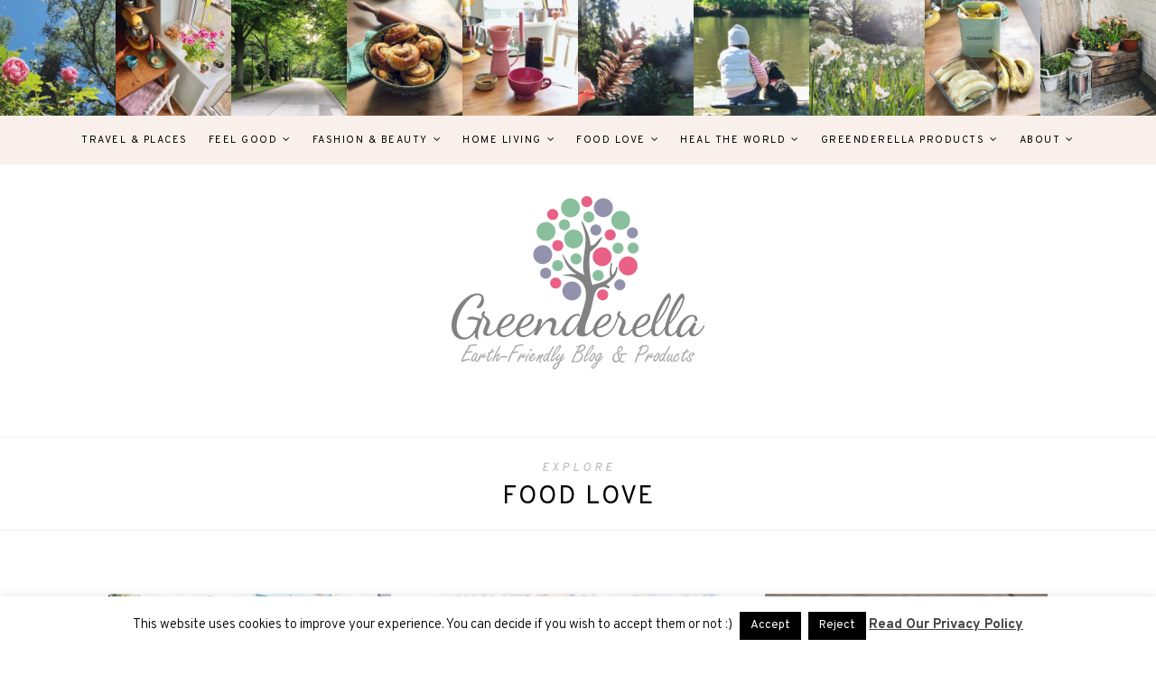

--- FILE ---
content_type: text/html; charset=UTF-8
request_url: https://greenderella.com/category/food-love/page/2/
body_size: 20656
content:
<!DOCTYPE html>
<html lang="en-US">
<head>

	<meta charset="UTF-8">
	<meta http-equiv="X-UA-Compatible" content="IE=edge">
	
		<meta name="viewport" content="width=device-width, initial-scale=1">
		
	<link rel="profile" href="https://gmpg.org/xfn/11" />
	
	<link rel="pingback" href="https://greenderella.com/xmlrpc.php" />

	<meta name='robots' content='index, follow, max-image-preview:large, max-snippet:-1, max-video-preview:-1' />

	<!-- This site is optimized with the Yoast SEO plugin v20.11 - https://yoast.com/wordpress/plugins/seo/ -->
	<title>Food Love Archives | Page 2 of 9 | Greenderella</title>
	<link rel="canonical" href="https://greenderella.com/category/food-love/page/2/" />
	<link rel="prev" href="https://greenderella.com/category/food-love/" />
	<link rel="next" href="https://greenderella.com/category/food-love/page/3/" />
	<meta property="og:locale" content="en_US" />
	<meta property="og:type" content="article" />
	<meta property="og:title" content="Food Love Archives | Page 2 of 9 | Greenderella" />
	<meta property="og:url" content="https://greenderella.com/category/food-love/" />
	<meta property="og:site_name" content="Greenderella" />
	<meta name="twitter:card" content="summary_large_image" />
	<meta name="twitter:site" content="@greenderella" />
	<script type="application/ld+json" class="yoast-schema-graph">{"@context":"https://schema.org","@graph":[{"@type":"CollectionPage","@id":"https://greenderella.com/category/food-love/","url":"https://greenderella.com/category/food-love/page/2/","name":"Food Love Archives | Page 2 of 9 | Greenderella","isPartOf":{"@id":"https://greenderella.com/#website"},"primaryImageOfPage":{"@id":"https://greenderella.com/category/food-love/page/2/#primaryimage"},"image":{"@id":"https://greenderella.com/category/food-love/page/2/#primaryimage"},"thumbnailUrl":"https://greenderella.com/wp-content/uploads/2016/06/IMG_1960-1.jpg","breadcrumb":{"@id":"https://greenderella.com/category/food-love/page/2/#breadcrumb"},"inLanguage":"en-US"},{"@type":"ImageObject","inLanguage":"en-US","@id":"https://greenderella.com/category/food-love/page/2/#primaryimage","url":"https://greenderella.com/wp-content/uploads/2016/06/IMG_1960-1.jpg","contentUrl":"https://greenderella.com/wp-content/uploads/2016/06/IMG_1960-1.jpg","width":750,"height":1118,"caption":"26 grains london"},{"@type":"BreadcrumbList","@id":"https://greenderella.com/category/food-love/page/2/#breadcrumb","itemListElement":[{"@type":"ListItem","position":1,"name":"Home","item":"https://greenderella.com/"},{"@type":"ListItem","position":2,"name":"Food Love"}]},{"@type":"WebSite","@id":"https://greenderella.com/#website","url":"https://greenderella.com/","name":"Greenderella","description":"Earth-Friendly Blog &amp; Products","publisher":{"@id":"https://greenderella.com/#organization"},"potentialAction":[{"@type":"SearchAction","target":{"@type":"EntryPoint","urlTemplate":"https://greenderella.com/?s={search_term_string}"},"query-input":"required name=search_term_string"}],"inLanguage":"en-US"},{"@type":"Organization","@id":"https://greenderella.com/#organization","name":"Greenderella","url":"https://greenderella.com/","logo":{"@type":"ImageObject","inLanguage":"en-US","@id":"https://greenderella.com/#/schema/logo/image/","url":"https://greenderella.com/wp-content/uploads/2018/05/130714_Greenderella_RGB_3-e1525982116952.png","contentUrl":"https://greenderella.com/wp-content/uploads/2018/05/130714_Greenderella_RGB_3-e1525982116952.png","width":250,"height":142,"caption":"Greenderella"},"image":{"@id":"https://greenderella.com/#/schema/logo/image/"},"sameAs":["https://www.facebook.com/Greenderella-149411165108360/","https://twitter.com/greenderella"]}]}</script>
	<!-- / Yoast SEO plugin. -->


<link rel='dns-prefetch' href='//fonts.googleapis.com' />
<link rel="alternate" type="application/rss+xml" title="Greenderella &raquo; Feed" href="https://greenderella.com/feed/" />
<link rel="alternate" type="application/rss+xml" title="Greenderella &raquo; Comments Feed" href="https://greenderella.com/comments/feed/" />
<link rel="alternate" type="application/rss+xml" title="Greenderella &raquo; Food Love Category Feed" href="https://greenderella.com/category/food-love/feed/" />
<script type="text/javascript">
window._wpemojiSettings = {"baseUrl":"https:\/\/s.w.org\/images\/core\/emoji\/14.0.0\/72x72\/","ext":".png","svgUrl":"https:\/\/s.w.org\/images\/core\/emoji\/14.0.0\/svg\/","svgExt":".svg","source":{"concatemoji":"https:\/\/greenderella.com\/wp-includes\/js\/wp-emoji-release.min.js?ver=6.2.8"}};
/*! This file is auto-generated */
!function(e,a,t){var n,r,o,i=a.createElement("canvas"),p=i.getContext&&i.getContext("2d");function s(e,t){p.clearRect(0,0,i.width,i.height),p.fillText(e,0,0);e=i.toDataURL();return p.clearRect(0,0,i.width,i.height),p.fillText(t,0,0),e===i.toDataURL()}function c(e){var t=a.createElement("script");t.src=e,t.defer=t.type="text/javascript",a.getElementsByTagName("head")[0].appendChild(t)}for(o=Array("flag","emoji"),t.supports={everything:!0,everythingExceptFlag:!0},r=0;r<o.length;r++)t.supports[o[r]]=function(e){if(p&&p.fillText)switch(p.textBaseline="top",p.font="600 32px Arial",e){case"flag":return s("\ud83c\udff3\ufe0f\u200d\u26a7\ufe0f","\ud83c\udff3\ufe0f\u200b\u26a7\ufe0f")?!1:!s("\ud83c\uddfa\ud83c\uddf3","\ud83c\uddfa\u200b\ud83c\uddf3")&&!s("\ud83c\udff4\udb40\udc67\udb40\udc62\udb40\udc65\udb40\udc6e\udb40\udc67\udb40\udc7f","\ud83c\udff4\u200b\udb40\udc67\u200b\udb40\udc62\u200b\udb40\udc65\u200b\udb40\udc6e\u200b\udb40\udc67\u200b\udb40\udc7f");case"emoji":return!s("\ud83e\udef1\ud83c\udffb\u200d\ud83e\udef2\ud83c\udfff","\ud83e\udef1\ud83c\udffb\u200b\ud83e\udef2\ud83c\udfff")}return!1}(o[r]),t.supports.everything=t.supports.everything&&t.supports[o[r]],"flag"!==o[r]&&(t.supports.everythingExceptFlag=t.supports.everythingExceptFlag&&t.supports[o[r]]);t.supports.everythingExceptFlag=t.supports.everythingExceptFlag&&!t.supports.flag,t.DOMReady=!1,t.readyCallback=function(){t.DOMReady=!0},t.supports.everything||(n=function(){t.readyCallback()},a.addEventListener?(a.addEventListener("DOMContentLoaded",n,!1),e.addEventListener("load",n,!1)):(e.attachEvent("onload",n),a.attachEvent("onreadystatechange",function(){"complete"===a.readyState&&t.readyCallback()})),(e=t.source||{}).concatemoji?c(e.concatemoji):e.wpemoji&&e.twemoji&&(c(e.twemoji),c(e.wpemoji)))}(window,document,window._wpemojiSettings);
</script>
<style type="text/css">
img.wp-smiley,
img.emoji {
	display: inline !important;
	border: none !important;
	box-shadow: none !important;
	height: 1em !important;
	width: 1em !important;
	margin: 0 0.07em !important;
	vertical-align: -0.1em !important;
	background: none !important;
	padding: 0 !important;
}
</style>
	<link rel='stylesheet' id='sbi_styles-css' href='https://greenderella.com/wp-content/plugins/instagram-feed/css/sbi-styles.min.css?ver=6.1.4' type='text/css' media='all' />
<link rel='stylesheet' id='wp-block-library-css' href='https://greenderella.com/wp-includes/css/dist/block-library/style.min.css?ver=6.2.8' type='text/css' media='all' />
<link rel='stylesheet' id='classic-theme-styles-css' href='https://greenderella.com/wp-includes/css/classic-themes.min.css?ver=6.2.8' type='text/css' media='all' />
<style id='global-styles-inline-css' type='text/css'>
body{--wp--preset--color--black: #000000;--wp--preset--color--cyan-bluish-gray: #abb8c3;--wp--preset--color--white: #ffffff;--wp--preset--color--pale-pink: #f78da7;--wp--preset--color--vivid-red: #cf2e2e;--wp--preset--color--luminous-vivid-orange: #ff6900;--wp--preset--color--luminous-vivid-amber: #fcb900;--wp--preset--color--light-green-cyan: #7bdcb5;--wp--preset--color--vivid-green-cyan: #00d084;--wp--preset--color--pale-cyan-blue: #8ed1fc;--wp--preset--color--vivid-cyan-blue: #0693e3;--wp--preset--color--vivid-purple: #9b51e0;--wp--preset--gradient--vivid-cyan-blue-to-vivid-purple: linear-gradient(135deg,rgba(6,147,227,1) 0%,rgb(155,81,224) 100%);--wp--preset--gradient--light-green-cyan-to-vivid-green-cyan: linear-gradient(135deg,rgb(122,220,180) 0%,rgb(0,208,130) 100%);--wp--preset--gradient--luminous-vivid-amber-to-luminous-vivid-orange: linear-gradient(135deg,rgba(252,185,0,1) 0%,rgba(255,105,0,1) 100%);--wp--preset--gradient--luminous-vivid-orange-to-vivid-red: linear-gradient(135deg,rgba(255,105,0,1) 0%,rgb(207,46,46) 100%);--wp--preset--gradient--very-light-gray-to-cyan-bluish-gray: linear-gradient(135deg,rgb(238,238,238) 0%,rgb(169,184,195) 100%);--wp--preset--gradient--cool-to-warm-spectrum: linear-gradient(135deg,rgb(74,234,220) 0%,rgb(151,120,209) 20%,rgb(207,42,186) 40%,rgb(238,44,130) 60%,rgb(251,105,98) 80%,rgb(254,248,76) 100%);--wp--preset--gradient--blush-light-purple: linear-gradient(135deg,rgb(255,206,236) 0%,rgb(152,150,240) 100%);--wp--preset--gradient--blush-bordeaux: linear-gradient(135deg,rgb(254,205,165) 0%,rgb(254,45,45) 50%,rgb(107,0,62) 100%);--wp--preset--gradient--luminous-dusk: linear-gradient(135deg,rgb(255,203,112) 0%,rgb(199,81,192) 50%,rgb(65,88,208) 100%);--wp--preset--gradient--pale-ocean: linear-gradient(135deg,rgb(255,245,203) 0%,rgb(182,227,212) 50%,rgb(51,167,181) 100%);--wp--preset--gradient--electric-grass: linear-gradient(135deg,rgb(202,248,128) 0%,rgb(113,206,126) 100%);--wp--preset--gradient--midnight: linear-gradient(135deg,rgb(2,3,129) 0%,rgb(40,116,252) 100%);--wp--preset--duotone--dark-grayscale: url('#wp-duotone-dark-grayscale');--wp--preset--duotone--grayscale: url('#wp-duotone-grayscale');--wp--preset--duotone--purple-yellow: url('#wp-duotone-purple-yellow');--wp--preset--duotone--blue-red: url('#wp-duotone-blue-red');--wp--preset--duotone--midnight: url('#wp-duotone-midnight');--wp--preset--duotone--magenta-yellow: url('#wp-duotone-magenta-yellow');--wp--preset--duotone--purple-green: url('#wp-duotone-purple-green');--wp--preset--duotone--blue-orange: url('#wp-duotone-blue-orange');--wp--preset--font-size--small: 13px;--wp--preset--font-size--medium: 20px;--wp--preset--font-size--large: 36px;--wp--preset--font-size--x-large: 42px;--wp--preset--spacing--20: 0.44rem;--wp--preset--spacing--30: 0.67rem;--wp--preset--spacing--40: 1rem;--wp--preset--spacing--50: 1.5rem;--wp--preset--spacing--60: 2.25rem;--wp--preset--spacing--70: 3.38rem;--wp--preset--spacing--80: 5.06rem;--wp--preset--shadow--natural: 6px 6px 9px rgba(0, 0, 0, 0.2);--wp--preset--shadow--deep: 12px 12px 50px rgba(0, 0, 0, 0.4);--wp--preset--shadow--sharp: 6px 6px 0px rgba(0, 0, 0, 0.2);--wp--preset--shadow--outlined: 6px 6px 0px -3px rgba(255, 255, 255, 1), 6px 6px rgba(0, 0, 0, 1);--wp--preset--shadow--crisp: 6px 6px 0px rgba(0, 0, 0, 1);}:where(.is-layout-flex){gap: 0.5em;}body .is-layout-flow > .alignleft{float: left;margin-inline-start: 0;margin-inline-end: 2em;}body .is-layout-flow > .alignright{float: right;margin-inline-start: 2em;margin-inline-end: 0;}body .is-layout-flow > .aligncenter{margin-left: auto !important;margin-right: auto !important;}body .is-layout-constrained > .alignleft{float: left;margin-inline-start: 0;margin-inline-end: 2em;}body .is-layout-constrained > .alignright{float: right;margin-inline-start: 2em;margin-inline-end: 0;}body .is-layout-constrained > .aligncenter{margin-left: auto !important;margin-right: auto !important;}body .is-layout-constrained > :where(:not(.alignleft):not(.alignright):not(.alignfull)){max-width: var(--wp--style--global--content-size);margin-left: auto !important;margin-right: auto !important;}body .is-layout-constrained > .alignwide{max-width: var(--wp--style--global--wide-size);}body .is-layout-flex{display: flex;}body .is-layout-flex{flex-wrap: wrap;align-items: center;}body .is-layout-flex > *{margin: 0;}:where(.wp-block-columns.is-layout-flex){gap: 2em;}.has-black-color{color: var(--wp--preset--color--black) !important;}.has-cyan-bluish-gray-color{color: var(--wp--preset--color--cyan-bluish-gray) !important;}.has-white-color{color: var(--wp--preset--color--white) !important;}.has-pale-pink-color{color: var(--wp--preset--color--pale-pink) !important;}.has-vivid-red-color{color: var(--wp--preset--color--vivid-red) !important;}.has-luminous-vivid-orange-color{color: var(--wp--preset--color--luminous-vivid-orange) !important;}.has-luminous-vivid-amber-color{color: var(--wp--preset--color--luminous-vivid-amber) !important;}.has-light-green-cyan-color{color: var(--wp--preset--color--light-green-cyan) !important;}.has-vivid-green-cyan-color{color: var(--wp--preset--color--vivid-green-cyan) !important;}.has-pale-cyan-blue-color{color: var(--wp--preset--color--pale-cyan-blue) !important;}.has-vivid-cyan-blue-color{color: var(--wp--preset--color--vivid-cyan-blue) !important;}.has-vivid-purple-color{color: var(--wp--preset--color--vivid-purple) !important;}.has-black-background-color{background-color: var(--wp--preset--color--black) !important;}.has-cyan-bluish-gray-background-color{background-color: var(--wp--preset--color--cyan-bluish-gray) !important;}.has-white-background-color{background-color: var(--wp--preset--color--white) !important;}.has-pale-pink-background-color{background-color: var(--wp--preset--color--pale-pink) !important;}.has-vivid-red-background-color{background-color: var(--wp--preset--color--vivid-red) !important;}.has-luminous-vivid-orange-background-color{background-color: var(--wp--preset--color--luminous-vivid-orange) !important;}.has-luminous-vivid-amber-background-color{background-color: var(--wp--preset--color--luminous-vivid-amber) !important;}.has-light-green-cyan-background-color{background-color: var(--wp--preset--color--light-green-cyan) !important;}.has-vivid-green-cyan-background-color{background-color: var(--wp--preset--color--vivid-green-cyan) !important;}.has-pale-cyan-blue-background-color{background-color: var(--wp--preset--color--pale-cyan-blue) !important;}.has-vivid-cyan-blue-background-color{background-color: var(--wp--preset--color--vivid-cyan-blue) !important;}.has-vivid-purple-background-color{background-color: var(--wp--preset--color--vivid-purple) !important;}.has-black-border-color{border-color: var(--wp--preset--color--black) !important;}.has-cyan-bluish-gray-border-color{border-color: var(--wp--preset--color--cyan-bluish-gray) !important;}.has-white-border-color{border-color: var(--wp--preset--color--white) !important;}.has-pale-pink-border-color{border-color: var(--wp--preset--color--pale-pink) !important;}.has-vivid-red-border-color{border-color: var(--wp--preset--color--vivid-red) !important;}.has-luminous-vivid-orange-border-color{border-color: var(--wp--preset--color--luminous-vivid-orange) !important;}.has-luminous-vivid-amber-border-color{border-color: var(--wp--preset--color--luminous-vivid-amber) !important;}.has-light-green-cyan-border-color{border-color: var(--wp--preset--color--light-green-cyan) !important;}.has-vivid-green-cyan-border-color{border-color: var(--wp--preset--color--vivid-green-cyan) !important;}.has-pale-cyan-blue-border-color{border-color: var(--wp--preset--color--pale-cyan-blue) !important;}.has-vivid-cyan-blue-border-color{border-color: var(--wp--preset--color--vivid-cyan-blue) !important;}.has-vivid-purple-border-color{border-color: var(--wp--preset--color--vivid-purple) !important;}.has-vivid-cyan-blue-to-vivid-purple-gradient-background{background: var(--wp--preset--gradient--vivid-cyan-blue-to-vivid-purple) !important;}.has-light-green-cyan-to-vivid-green-cyan-gradient-background{background: var(--wp--preset--gradient--light-green-cyan-to-vivid-green-cyan) !important;}.has-luminous-vivid-amber-to-luminous-vivid-orange-gradient-background{background: var(--wp--preset--gradient--luminous-vivid-amber-to-luminous-vivid-orange) !important;}.has-luminous-vivid-orange-to-vivid-red-gradient-background{background: var(--wp--preset--gradient--luminous-vivid-orange-to-vivid-red) !important;}.has-very-light-gray-to-cyan-bluish-gray-gradient-background{background: var(--wp--preset--gradient--very-light-gray-to-cyan-bluish-gray) !important;}.has-cool-to-warm-spectrum-gradient-background{background: var(--wp--preset--gradient--cool-to-warm-spectrum) !important;}.has-blush-light-purple-gradient-background{background: var(--wp--preset--gradient--blush-light-purple) !important;}.has-blush-bordeaux-gradient-background{background: var(--wp--preset--gradient--blush-bordeaux) !important;}.has-luminous-dusk-gradient-background{background: var(--wp--preset--gradient--luminous-dusk) !important;}.has-pale-ocean-gradient-background{background: var(--wp--preset--gradient--pale-ocean) !important;}.has-electric-grass-gradient-background{background: var(--wp--preset--gradient--electric-grass) !important;}.has-midnight-gradient-background{background: var(--wp--preset--gradient--midnight) !important;}.has-small-font-size{font-size: var(--wp--preset--font-size--small) !important;}.has-medium-font-size{font-size: var(--wp--preset--font-size--medium) !important;}.has-large-font-size{font-size: var(--wp--preset--font-size--large) !important;}.has-x-large-font-size{font-size: var(--wp--preset--font-size--x-large) !important;}
.wp-block-navigation a:where(:not(.wp-element-button)){color: inherit;}
:where(.wp-block-columns.is-layout-flex){gap: 2em;}
.wp-block-pullquote{font-size: 1.5em;line-height: 1.6;}
</style>
<link rel='stylesheet' id='contact-form-7-css' href='https://greenderella.com/wp-content/plugins/contact-form-7/includes/css/styles.css?ver=5.7.7' type='text/css' media='all' />
<link rel='stylesheet' id='cookie-law-info-css' href='https://greenderella.com/wp-content/plugins/cookie-law-info/legacy/public/css/cookie-law-info-public.css?ver=3.1.1' type='text/css' media='all' />
<link rel='stylesheet' id='cookie-law-info-gdpr-css' href='https://greenderella.com/wp-content/plugins/cookie-law-info/legacy/public/css/cookie-law-info-gdpr.css?ver=3.1.1' type='text/css' media='all' />
<link rel='stylesheet' id='alder-style-css' href='https://greenderella.com/wp-content/themes/alder/style.css?ver=6.2.8' type='text/css' media='all' />
<link rel='stylesheet' id='bxslider-css' href='https://greenderella.com/wp-content/themes/alder/css/jquery.bxslider.css?ver=6.2.8' type='text/css' media='all' />
<link rel='stylesheet' id='alder-respon-css' href='https://greenderella.com/wp-content/themes/alder/css/responsive.css?ver=6.2.8' type='text/css' media='all' />
<link rel='stylesheet' id='alder_fonts-css' href='//fonts.googleapis.com/css?family=Overpass%3A300%2C400%2C400i%2C700%2C700i%26subset%3Dlatin-ext%7CAmiri%3A400%2C700%2C700i%2C400i&#038;ver=1.0.0' type='text/css' media='all' />
<link rel='stylesheet' id='newsletter-css' href='https://greenderella.com/wp-content/plugins/newsletter/style.css?ver=7.7.0' type='text/css' media='all' />
<link rel='stylesheet' id='rating_style-css' href='https://greenderella.com/wp-content/plugins/all-in-one-schemaorg-rich-snippets/css/jquery.rating.css?ver=1.0' type='text/css' media='all' />
<link rel='stylesheet' id='bsf_style-css' href='https://greenderella.com/wp-content/plugins/all-in-one-schemaorg-rich-snippets/css/style.css?ver=1.0' type='text/css' media='all' />
<script type='text/javascript' src='https://greenderella.com/wp-includes/js/jquery/jquery.min.js?ver=3.6.4' id='jquery-core-js'></script>
<script type='text/javascript' src='https://greenderella.com/wp-includes/js/jquery/jquery-migrate.min.js?ver=3.4.0' id='jquery-migrate-js'></script>
<script type='text/javascript' id='cookie-law-info-js-extra'>
/* <![CDATA[ */
var Cli_Data = {"nn_cookie_ids":[],"cookielist":[],"non_necessary_cookies":[],"ccpaEnabled":"","ccpaRegionBased":"","ccpaBarEnabled":"","strictlyEnabled":["necessary","obligatoire"],"ccpaType":"gdpr","js_blocking":"","custom_integration":"","triggerDomRefresh":"","secure_cookies":""};
var cli_cookiebar_settings = {"animate_speed_hide":"500","animate_speed_show":"500","background":"#fff","border":"#444","border_on":"","button_1_button_colour":"#000","button_1_button_hover":"#000000","button_1_link_colour":"#fff","button_1_as_button":"1","button_1_new_win":"","button_2_button_colour":"#333","button_2_button_hover":"#292929","button_2_link_colour":"#444","button_2_as_button":"","button_2_hidebar":"","button_3_button_colour":"#000","button_3_button_hover":"#000000","button_3_link_colour":"#fff","button_3_as_button":"1","button_3_new_win":"","button_4_button_colour":"#000","button_4_button_hover":"#000000","button_4_link_colour":"#fff","button_4_as_button":"1","button_7_button_colour":"#61a229","button_7_button_hover":"#4e8221","button_7_link_colour":"#fff","button_7_as_button":"1","button_7_new_win":"","font_family":"inherit","header_fix":"","notify_animate_hide":"1","notify_animate_show":"1","notify_div_id":"#cookie-law-info-bar","notify_position_horizontal":"right","notify_position_vertical":"bottom","scroll_close":"","scroll_close_reload":"","accept_close_reload":"1","reject_close_reload":"","showagain_tab":"1","showagain_background":"#fff","showagain_border":"#000","showagain_div_id":"#cookie-law-info-again","showagain_x_position":"100px","text":"#000","show_once_yn":"","show_once":"10000","logging_on":"","as_popup":"","popup_overlay":"1","bar_heading_text":"","cookie_bar_as":"banner","popup_showagain_position":"bottom-right","widget_position":"left"};
var log_object = {"ajax_url":"https:\/\/greenderella.com\/wp-admin\/admin-ajax.php"};
/* ]]> */
</script>
<script type='text/javascript' src='https://greenderella.com/wp-content/plugins/cookie-law-info/legacy/public/js/cookie-law-info-public.js?ver=3.1.1' id='cookie-law-info-js'></script>
<script type='text/javascript' src='https://greenderella.com/wp-content/themes/alder/js/fitvids.js?ver%5B0%5D=jquery' id='fitvids-js'></script>
<script type='text/javascript' src='https://greenderella.com/wp-content/plugins/all-in-one-schemaorg-rich-snippets/js/jquery.rating.min.js' id='jquery_rating-js'></script>
<link rel="https://api.w.org/" href="https://greenderella.com/wp-json/" /><link rel="alternate" type="application/json" href="https://greenderella.com/wp-json/wp/v2/categories/1465" /><link rel="EditURI" type="application/rsd+xml" title="RSD" href="https://greenderella.com/xmlrpc.php?rsd" />
<link rel="wlwmanifest" type="application/wlwmanifest+xml" href="https://greenderella.com/wp-includes/wlwmanifest.xml" />
<meta name="generator" content="WordPress 6.2.8" />
<script type="text/javascript">var ajaxurl = "https://greenderella.com/wp-admin/admin-ajax.php";</script><!-- start Simple Custom CSS and JS -->
<style type="text/css">
.post-entry > p > strong:nth-child(1) {
  opacity: 0;
 
} 

.anzeigeStyle {
   transition: opacity 1s ease;
	opacity: 1;
    display: block !important;
    position: absolute;
    background-color: #dea08c;
    color: white;
    padding: 6px;
    right: 0;
    top: 0px;
    border: 2px solid #d79a87;
}

@media screen and (max-width: 560px) {
  .anzeigeStyle {
   
    top: -80px;
   
}
}
</style>
<!-- end Simple Custom CSS and JS -->
    <style type="text/css">
	
		#header { padding-top:35px; }		#header { padding-bottom:65px; }		
																				
																		
												
														
						
																																																
										
										
																				
																				
				.wpcf7 input {
    width: 100%;
}


#sb_instagram.sbi_fixed_height {
    overflow-y:  hidden !important;
}

#sb_instagram .sbi_photo {
    max-height: 190px;
}

#sb_instagram .sbi_type_carousel .sbi_playbtn, #sb_instagram .sbi_type_carousel .svg-inline--fa.fa-play, #sb_instagram .sbi_type_video .sbi_playbtn, #sb_instagram .sbi_type_video .svg-inline--fa.fa-play, .sbi_type_carousel .fa-clone {
    display: none!important;
}

.sp-container.isfullwidth {
    min-height: 40vh;
}

.fadeoutj {
transition: all 0.5s ease !important;
opacity: 0 !important;
}

@keyframes fadej {
    from {opacity: 1;}
    to {opacity: 0;}
}


.fadeitj{
  transition: all 0.3s ease !important;
   opacity: 0 !important;
}


.fadeinj {
transition: all 0.5s ease !important;
opacity: 1 !important;
}

#cookie-law-info-again {
position: static !important;
}
@media only screen and (max-width: 960px){
.mobipic {
width: 100% !important;
}}
@media only screen and (max-width: 546px){
   .product-details__sidebar {
position: auto !important;  }

#sb_instagram.sbi_width_resp {
    height: auto !important;
}
}

 @media only screen and (min-width: 547px){
   .popbuy {
position: fixed !important; 
right: 3% !important;
top: 14% !important;
background-color: #F9F0EB !important;
padding: 20px !important;
opacity: 1;
transition: all 0.3s ease;
}
}



.beigedella {background-color: #F9F0EB;}

.crosshairj {cursor: pointer;}				
    </style>
    <meta name="generator" content="Powered by Visual Composer - drag and drop page builder for WordPress."/>
<!--[if IE 8]><link rel="stylesheet" type="text/css" href="https://greenderella.com/wp-content/plugins/js_composer/assets/css/vc-ie8.css" media="screen"><![endif]--><link rel="icon" href="https://greenderella.com/wp-content/uploads/2018/05/cropped-square_favicon-1-32x32.png" sizes="32x32" />
<link rel="icon" href="https://greenderella.com/wp-content/uploads/2018/05/cropped-square_favicon-1-192x192.png" sizes="192x192" />
<link rel="apple-touch-icon" href="https://greenderella.com/wp-content/uploads/2018/05/cropped-square_favicon-1-180x180.png" />
<meta name="msapplication-TileImage" content="https://greenderella.com/wp-content/uploads/2018/05/cropped-square_favicon-1-270x270.png" />
<noscript><style> .wpb_animate_when_almost_visible { opacity: 1; }</style></noscript>					

	
	<script type="text/javascript">
  var _paq = window._paq || [];
  /* tracker methods like "setCustomDimension" should be called before "trackPageView" */
  _paq.push(['trackPageView']);
  _paq.push(['enableLinkTracking']);
  (function() {
    var u="//stats.greenderella.com/";
    _paq.push(['setTrackerUrl', u+'matomo.php']);
    _paq.push(['setSiteId', '1']);
    var d=document, g=d.createElement('script'), s=d.getElementsByTagName('script')[0];
    g.type='text/javascript'; g.async=true; g.defer=true; g.src=u+'matomo.js'; s.parentNode.insertBefore(g,s);
  })();
</script>
	
	
</head>

<body data-rsssl=1 class="archive paged category category-food-love category-1465 paged-2 category-paged-2 wpb-js-composer js-comp-ver-4.6.2 vc_responsive">
	
		<div id="top-instagram">
		<div id="custom_html-6" class="widget_text instagram-widget widget_custom_html"><h4 class="instagram-title">InstagramHeader</h4><div class="textwidget custom-html-widget">
<div id="sb_instagram"  class="sbi sbi_mob_col_1 sbi_tab_col_2 sbi_col_10 sbi_width_resp sbi_disable_mobile" style="width: 100%;" data-feedid="sbi_greenderella#10"  data-res="auto" data-cols="10" data-colsmobile="1" data-colstablet="2" data-num="10" data-nummobile="" data-shortcode-atts="{}"  data-postid="" data-locatornonce="00aca2932d" data-sbi-flags="favorLocal,gdpr">
	
    <div id="sbi_images" >
		<div class="sbi_item sbi_type_video sbi_new sbi_transition" id="sbi_17907373183463946" data-date="1592761717">
    <div class="sbi_photo_wrap">
        <a class="sbi_photo" href="https://www.instagram.com/p/CBtL4iOHtFk/" target="_blank" rel="noopener nofollow" data-full-res="https://scontent-fra3-2.cdninstagram.com/v/t51.2885-15/104679890_401941177356509_7933836101586137375_n.jpg?_nc_cat=107&#038;ccb=1-7&#038;_nc_sid=18de74&#038;_nc_ohc=6YqAipkMm8QAX9-ers_&#038;_nc_oc=AQnYQKsG-rwswH5aJBImZ398yNNtG37JLLK4Ibjiwe0DU0oS4duyOfkdkdZ_Dgi6mao&#038;_nc_ht=scontent-fra3-2.cdninstagram.com&#038;edm=AM6HXa8EAAAA&#038;oh=00_AfCASZ0kOYoD0OTRZVSUcu3jTtCNVGT99j-KR7WEsNCKVQ&#038;oe=65C9B9C4" data-img-src-set="{&quot;d&quot;:&quot;https:\/\/scontent-fra3-2.cdninstagram.com\/v\/t51.2885-15\/104679890_401941177356509_7933836101586137375_n.jpg?_nc_cat=107&amp;ccb=1-7&amp;_nc_sid=18de74&amp;_nc_ohc=6YqAipkMm8QAX9-ers_&amp;_nc_oc=AQnYQKsG-rwswH5aJBImZ398yNNtG37JLLK4Ibjiwe0DU0oS4duyOfkdkdZ_Dgi6mao&amp;_nc_ht=scontent-fra3-2.cdninstagram.com&amp;edm=AM6HXa8EAAAA&amp;oh=00_AfCASZ0kOYoD0OTRZVSUcu3jTtCNVGT99j-KR7WEsNCKVQ&amp;oe=65C9B9C4&quot;,&quot;150&quot;:&quot;https:\/\/scontent-fra3-2.cdninstagram.com\/v\/t51.2885-15\/104679890_401941177356509_7933836101586137375_n.jpg?_nc_cat=107&amp;ccb=1-7&amp;_nc_sid=18de74&amp;_nc_ohc=6YqAipkMm8QAX9-ers_&amp;_nc_oc=AQnYQKsG-rwswH5aJBImZ398yNNtG37JLLK4Ibjiwe0DU0oS4duyOfkdkdZ_Dgi6mao&amp;_nc_ht=scontent-fra3-2.cdninstagram.com&amp;edm=AM6HXa8EAAAA&amp;oh=00_AfCASZ0kOYoD0OTRZVSUcu3jTtCNVGT99j-KR7WEsNCKVQ&amp;oe=65C9B9C4&quot;,&quot;320&quot;:&quot;https:\/\/scontent-fra3-2.cdninstagram.com\/v\/t51.2885-15\/104679890_401941177356509_7933836101586137375_n.jpg?_nc_cat=107&amp;ccb=1-7&amp;_nc_sid=18de74&amp;_nc_ohc=6YqAipkMm8QAX9-ers_&amp;_nc_oc=AQnYQKsG-rwswH5aJBImZ398yNNtG37JLLK4Ibjiwe0DU0oS4duyOfkdkdZ_Dgi6mao&amp;_nc_ht=scontent-fra3-2.cdninstagram.com&amp;edm=AM6HXa8EAAAA&amp;oh=00_AfCASZ0kOYoD0OTRZVSUcu3jTtCNVGT99j-KR7WEsNCKVQ&amp;oe=65C9B9C4&quot;,&quot;640&quot;:&quot;https:\/\/scontent-fra3-2.cdninstagram.com\/v\/t51.2885-15\/104679890_401941177356509_7933836101586137375_n.jpg?_nc_cat=107&amp;ccb=1-7&amp;_nc_sid=18de74&amp;_nc_ohc=6YqAipkMm8QAX9-ers_&amp;_nc_oc=AQnYQKsG-rwswH5aJBImZ398yNNtG37JLLK4Ibjiwe0DU0oS4duyOfkdkdZ_Dgi6mao&amp;_nc_ht=scontent-fra3-2.cdninstagram.com&amp;edm=AM6HXa8EAAAA&amp;oh=00_AfCASZ0kOYoD0OTRZVSUcu3jTtCNVGT99j-KR7WEsNCKVQ&amp;oe=65C9B9C4&quot;}">
            <span class="sbi-screenreader">Just a little impression from our walk at @ohlsdor</span>
            	        <svg style="color: rgba(255,255,255,1)" class="svg-inline--fa fa-play fa-w-14 sbi_playbtn" aria-label="Play" aria-hidden="true" data-fa-processed="" data-prefix="fa" data-icon="play" role="presentation" xmlns="http://www.w3.org/2000/svg" viewBox="0 0 448 512"><path fill="currentColor" d="M424.4 214.7L72.4 6.6C43.8-10.3 0 6.1 0 47.9V464c0 37.5 40.7 60.1 72.4 41.3l352-208c31.4-18.5 31.5-64.1 0-82.6z"></path></svg>            <img src="https://greenderella.com/wp-content/plugins/instagram-feed/img/placeholder.png" alt="Just a little impression from our walk at @ohlsdorfer_friedhof today. I loved how these tree pollen looked like tiny clouds. 🤗

#natureisbeautiful #roses #blueskies #bliss">
        </a>
    </div>
</div><div class="sbi_item sbi_type_image sbi_new sbi_transition" id="sbi_17856420551008515" data-date="1592677941">
    <div class="sbi_photo_wrap">
        <a class="sbi_photo" href="https://www.instagram.com/p/CBqsVVXiaNX/" target="_blank" rel="noopener nofollow" data-full-res="https://scontent-fra3-1.cdninstagram.com/v/t51.2885-15/104199063_686036622247729_3483134618058612975_n.jpg?_nc_cat=105&#038;ccb=1-7&#038;_nc_sid=18de74&#038;_nc_ohc=t3QVaPiReBcAX85XRuN&#038;_nc_ht=scontent-fra3-1.cdninstagram.com&#038;edm=AM6HXa8EAAAA&#038;oh=00_AfDCEvv_lFW-s4h0VqqbiH9uCs8NziGkOVkRisl9_gisnA&#038;oe=65C8D70F" data-img-src-set="{&quot;d&quot;:&quot;https:\/\/scontent-fra3-1.cdninstagram.com\/v\/t51.2885-15\/104199063_686036622247729_3483134618058612975_n.jpg?_nc_cat=105&amp;ccb=1-7&amp;_nc_sid=18de74&amp;_nc_ohc=t3QVaPiReBcAX85XRuN&amp;_nc_ht=scontent-fra3-1.cdninstagram.com&amp;edm=AM6HXa8EAAAA&amp;oh=00_AfDCEvv_lFW-s4h0VqqbiH9uCs8NziGkOVkRisl9_gisnA&amp;oe=65C8D70F&quot;,&quot;150&quot;:&quot;https:\/\/scontent-fra3-1.cdninstagram.com\/v\/t51.2885-15\/104199063_686036622247729_3483134618058612975_n.jpg?_nc_cat=105&amp;ccb=1-7&amp;_nc_sid=18de74&amp;_nc_ohc=t3QVaPiReBcAX85XRuN&amp;_nc_ht=scontent-fra3-1.cdninstagram.com&amp;edm=AM6HXa8EAAAA&amp;oh=00_AfDCEvv_lFW-s4h0VqqbiH9uCs8NziGkOVkRisl9_gisnA&amp;oe=65C8D70F&quot;,&quot;320&quot;:&quot;https:\/\/scontent-fra3-1.cdninstagram.com\/v\/t51.2885-15\/104199063_686036622247729_3483134618058612975_n.jpg?_nc_cat=105&amp;ccb=1-7&amp;_nc_sid=18de74&amp;_nc_ohc=t3QVaPiReBcAX85XRuN&amp;_nc_ht=scontent-fra3-1.cdninstagram.com&amp;edm=AM6HXa8EAAAA&amp;oh=00_AfDCEvv_lFW-s4h0VqqbiH9uCs8NziGkOVkRisl9_gisnA&amp;oe=65C8D70F&quot;,&quot;640&quot;:&quot;https:\/\/scontent-fra3-1.cdninstagram.com\/v\/t51.2885-15\/104199063_686036622247729_3483134618058612975_n.jpg?_nc_cat=105&amp;ccb=1-7&amp;_nc_sid=18de74&amp;_nc_ohc=t3QVaPiReBcAX85XRuN&amp;_nc_ht=scontent-fra3-1.cdninstagram.com&amp;edm=AM6HXa8EAAAA&amp;oh=00_AfDCEvv_lFW-s4h0VqqbiH9uCs8NziGkOVkRisl9_gisnA&amp;oe=65C8D70F&quot;}">
            <span class="sbi-screenreader">„Glad Midsommar!“ This weekend Sweden is celeb</span>
            	                    <img src="https://greenderella.com/wp-content/plugins/instagram-feed/img/placeholder.png" alt="„Glad Midsommar!“ This weekend Sweden is celebrating midsummer, so I thought I post a pic of the other day, that just happened to have a Swedish feel to it. Swedish cinnamon buns, geranium flowers and other hygge stuff. 😄 
But can we just stop for a second and reflect on the fact that almost half of the year passed by already? It has been a turbulent one so far. Turbulent in the outer world and also in my personal word. There  is change on the horizon and though it can be frightening, it will be good. 
I‘m hoping for a constructive second part of the year. With positive future shaping, people sticking together, environmental achievements, respectful dialogues, less hate, more kindness and a big portion of open hearts. Is that too much to ask for? Naah, I think we can all do that. So I say Cheers to part two of 2020! 🥂🌍🌈✨ What do you hope for, for these next months? 
#2020 #midsommar #kanelbullar #hygge #reflection #cozyhome #kitcheninspiration">
        </a>
    </div>
</div><div class="sbi_item sbi_type_image sbi_new sbi_transition" id="sbi_17855622473013683" data-date="1591165292">
    <div class="sbi_photo_wrap">
        <a class="sbi_photo" href="https://www.instagram.com/p/CA9nLsRCBL_/" target="_blank" rel="noopener nofollow" data-full-res="https://scontent-fra3-1.cdninstagram.com/v/t51.2885-15/101826705_246553123108181_2346056631054706521_n.jpg?_nc_cat=103&#038;ccb=1-7&#038;_nc_sid=18de74&#038;_nc_ohc=K9Ts4Ln9YCIAX822Pyc&#038;_nc_ht=scontent-fra3-1.cdninstagram.com&#038;edm=AM6HXa8EAAAA&#038;oh=00_AfBKz391uYO1ECycDPbESev_PPN-YsWFyzAVd7XS8-rG5w&#038;oe=65C96C9E" data-img-src-set="{&quot;d&quot;:&quot;https:\/\/scontent-fra3-1.cdninstagram.com\/v\/t51.2885-15\/101826705_246553123108181_2346056631054706521_n.jpg?_nc_cat=103&amp;ccb=1-7&amp;_nc_sid=18de74&amp;_nc_ohc=K9Ts4Ln9YCIAX822Pyc&amp;_nc_ht=scontent-fra3-1.cdninstagram.com&amp;edm=AM6HXa8EAAAA&amp;oh=00_AfBKz391uYO1ECycDPbESev_PPN-YsWFyzAVd7XS8-rG5w&amp;oe=65C96C9E&quot;,&quot;150&quot;:&quot;https:\/\/scontent-fra3-1.cdninstagram.com\/v\/t51.2885-15\/101826705_246553123108181_2346056631054706521_n.jpg?_nc_cat=103&amp;ccb=1-7&amp;_nc_sid=18de74&amp;_nc_ohc=K9Ts4Ln9YCIAX822Pyc&amp;_nc_ht=scontent-fra3-1.cdninstagram.com&amp;edm=AM6HXa8EAAAA&amp;oh=00_AfBKz391uYO1ECycDPbESev_PPN-YsWFyzAVd7XS8-rG5w&amp;oe=65C96C9E&quot;,&quot;320&quot;:&quot;https:\/\/scontent-fra3-1.cdninstagram.com\/v\/t51.2885-15\/101826705_246553123108181_2346056631054706521_n.jpg?_nc_cat=103&amp;ccb=1-7&amp;_nc_sid=18de74&amp;_nc_ohc=K9Ts4Ln9YCIAX822Pyc&amp;_nc_ht=scontent-fra3-1.cdninstagram.com&amp;edm=AM6HXa8EAAAA&amp;oh=00_AfBKz391uYO1ECycDPbESev_PPN-YsWFyzAVd7XS8-rG5w&amp;oe=65C96C9E&quot;,&quot;640&quot;:&quot;https:\/\/scontent-fra3-1.cdninstagram.com\/v\/t51.2885-15\/101826705_246553123108181_2346056631054706521_n.jpg?_nc_cat=103&amp;ccb=1-7&amp;_nc_sid=18de74&amp;_nc_ohc=K9Ts4Ln9YCIAX822Pyc&amp;_nc_ht=scontent-fra3-1.cdninstagram.com&amp;edm=AM6HXa8EAAAA&amp;oh=00_AfBKz391uYO1ECycDPbESev_PPN-YsWFyzAVd7XS8-rG5w&amp;oe=65C96C9E&quot;}">
            <span class="sbi-screenreader">Yesterday I was looking at social media posts with</span>
            	                    <img src="https://greenderella.com/wp-content/plugins/instagram-feed/img/placeholder.png" alt="Yesterday I was looking at social media posts with mixed feelings. On one hand it was beautiful to watch people unite for a very important topic, fighting against racism. On the other hand I read so many negative comments, especially on big accounts with huge followership, telling them they address the topic too late or in the wrong way. It makes me sad to see this, because in my opinion it is not about how we address a certain topic but where our heart is set and from which place the words come. Sure, we can all learn along the way and there are always ways to improve, but why not take eachothers hand and walk down that road together? There is no need for bashing someone who is already on the right road. It‘s only gonna create unnecessary borders to overcome. The same goes for a lot of topics actually. Change never comes from perfect individuals but from hundreds and thousands of people who start with the right intention, learn from eachother and grow together. Let this be our guide in the fight against racism as well as the fight for our planet. How ironic that we have to overcome one to reach the other. The earth is home to all of us and together we are just a spec in the universe. It‘s all connected. We are all connected. One. It seems so simply, why do humans always have to build hierarchy and borders? 
#loveisthefoundation #strongertogether">
        </a>
    </div>
</div><div class="sbi_item sbi_type_image sbi_new sbi_transition" id="sbi_17851217882088268" data-date="1591032518">
    <div class="sbi_photo_wrap">
        <a class="sbi_photo" href="https://www.instagram.com/p/CA5p783C1xz/" target="_blank" rel="noopener nofollow" data-full-res="https://scontent-fra5-1.cdninstagram.com/v/t51.2885-15/101646266_285003832693110_6815751929441778955_n.jpg?_nc_cat=102&#038;ccb=1-7&#038;_nc_sid=18de74&#038;_nc_ohc=7atEjNRJ9ZsAX-Flg6i&#038;_nc_ht=scontent-fra5-1.cdninstagram.com&#038;edm=AM6HXa8EAAAA&#038;oh=00_AfByROh-FYk1dyGvxM2iofzykRZL12ujB1Leh2dVZn3aCg&#038;oe=65C8F55C" data-img-src-set="{&quot;d&quot;:&quot;https:\/\/scontent-fra5-1.cdninstagram.com\/v\/t51.2885-15\/101646266_285003832693110_6815751929441778955_n.jpg?_nc_cat=102&amp;ccb=1-7&amp;_nc_sid=18de74&amp;_nc_ohc=7atEjNRJ9ZsAX-Flg6i&amp;_nc_ht=scontent-fra5-1.cdninstagram.com&amp;edm=AM6HXa8EAAAA&amp;oh=00_AfByROh-FYk1dyGvxM2iofzykRZL12ujB1Leh2dVZn3aCg&amp;oe=65C8F55C&quot;,&quot;150&quot;:&quot;https:\/\/scontent-fra5-1.cdninstagram.com\/v\/t51.2885-15\/101646266_285003832693110_6815751929441778955_n.jpg?_nc_cat=102&amp;ccb=1-7&amp;_nc_sid=18de74&amp;_nc_ohc=7atEjNRJ9ZsAX-Flg6i&amp;_nc_ht=scontent-fra5-1.cdninstagram.com&amp;edm=AM6HXa8EAAAA&amp;oh=00_AfByROh-FYk1dyGvxM2iofzykRZL12ujB1Leh2dVZn3aCg&amp;oe=65C8F55C&quot;,&quot;320&quot;:&quot;https:\/\/scontent-fra5-1.cdninstagram.com\/v\/t51.2885-15\/101646266_285003832693110_6815751929441778955_n.jpg?_nc_cat=102&amp;ccb=1-7&amp;_nc_sid=18de74&amp;_nc_ohc=7atEjNRJ9ZsAX-Flg6i&amp;_nc_ht=scontent-fra5-1.cdninstagram.com&amp;edm=AM6HXa8EAAAA&amp;oh=00_AfByROh-FYk1dyGvxM2iofzykRZL12ujB1Leh2dVZn3aCg&amp;oe=65C8F55C&quot;,&quot;640&quot;:&quot;https:\/\/scontent-fra5-1.cdninstagram.com\/v\/t51.2885-15\/101646266_285003832693110_6815751929441778955_n.jpg?_nc_cat=102&amp;ccb=1-7&amp;_nc_sid=18de74&amp;_nc_ohc=7atEjNRJ9ZsAX-Flg6i&amp;_nc_ht=scontent-fra5-1.cdninstagram.com&amp;edm=AM6HXa8EAAAA&amp;oh=00_AfByROh-FYk1dyGvxM2iofzykRZL12ujB1Leh2dVZn3aCg&amp;oe=65C8F55C&quot;}">
            <span class="sbi-screenreader">It‘s been such a lovely weekend. We visited frie</span>
            	                    <img src="https://greenderella.com/wp-content/plugins/instagram-feed/img/placeholder.png" alt="It‘s been such a lovely weekend. We visited friends for two days and just took it easy. Chilling in the garden, playing with the kids and of course... eating lots of food! 😃 I made another big batch of Kanelbullar to bring with. Those cinnamon rolls are my new thing I guess! 😄😋 I made them four weekends in a row and everybody loves them. The smell alone, when they come steaming from the oven, is already worth making them. 😆 
The recipe I always make, is a veganized version from a small swedish Cafe that my family and I once visited when I was a kid. The owner of the Cafe was so sweet to share the recipe with us after we told her how amazing they were. You can find the recipe on my blog. And don‘t ever think to only make half of the recipe... you can never make too many kanelbullar! They will be gone in no time! They are perfect to share with your loved ones, neighbors or colleagues! 😊

#kanelbullar #vegancinnamonrolls #weekend #veganbaking">
        </a>
    </div>
</div><div class="sbi_item sbi_type_image sbi_new sbi_transition" id="sbi_18065399398212687" data-date="1590526682">
    <div class="sbi_photo_wrap">
        <a class="sbi_photo" href="https://www.instagram.com/p/CAqlIYGq8Fd/" target="_blank" rel="noopener nofollow" data-full-res="https://scontent-fra5-1.cdninstagram.com/v/t51.2885-15/101264367_2562369980677394_774480656056465650_n.jpg?_nc_cat=108&#038;ccb=1-7&#038;_nc_sid=18de74&#038;_nc_ohc=ITYZOOPi648AX-UXxJk&#038;_nc_ht=scontent-fra5-1.cdninstagram.com&#038;edm=AM6HXa8EAAAA&#038;oh=00_AfAvxxrvOqTOXBF01vY1eO1gNvHPg1H4-OhrP1CRNfSKEQ&#038;oe=65CA08A5" data-img-src-set="{&quot;d&quot;:&quot;https:\/\/scontent-fra5-1.cdninstagram.com\/v\/t51.2885-15\/101264367_2562369980677394_774480656056465650_n.jpg?_nc_cat=108&amp;ccb=1-7&amp;_nc_sid=18de74&amp;_nc_ohc=ITYZOOPi648AX-UXxJk&amp;_nc_ht=scontent-fra5-1.cdninstagram.com&amp;edm=AM6HXa8EAAAA&amp;oh=00_AfAvxxrvOqTOXBF01vY1eO1gNvHPg1H4-OhrP1CRNfSKEQ&amp;oe=65CA08A5&quot;,&quot;150&quot;:&quot;https:\/\/scontent-fra5-1.cdninstagram.com\/v\/t51.2885-15\/101264367_2562369980677394_774480656056465650_n.jpg?_nc_cat=108&amp;ccb=1-7&amp;_nc_sid=18de74&amp;_nc_ohc=ITYZOOPi648AX-UXxJk&amp;_nc_ht=scontent-fra5-1.cdninstagram.com&amp;edm=AM6HXa8EAAAA&amp;oh=00_AfAvxxrvOqTOXBF01vY1eO1gNvHPg1H4-OhrP1CRNfSKEQ&amp;oe=65CA08A5&quot;,&quot;320&quot;:&quot;https:\/\/scontent-fra5-1.cdninstagram.com\/v\/t51.2885-15\/101264367_2562369980677394_774480656056465650_n.jpg?_nc_cat=108&amp;ccb=1-7&amp;_nc_sid=18de74&amp;_nc_ohc=ITYZOOPi648AX-UXxJk&amp;_nc_ht=scontent-fra5-1.cdninstagram.com&amp;edm=AM6HXa8EAAAA&amp;oh=00_AfAvxxrvOqTOXBF01vY1eO1gNvHPg1H4-OhrP1CRNfSKEQ&amp;oe=65CA08A5&quot;,&quot;640&quot;:&quot;https:\/\/scontent-fra5-1.cdninstagram.com\/v\/t51.2885-15\/101264367_2562369980677394_774480656056465650_n.jpg?_nc_cat=108&amp;ccb=1-7&amp;_nc_sid=18de74&amp;_nc_ohc=ITYZOOPi648AX-UXxJk&amp;_nc_ht=scontent-fra5-1.cdninstagram.com&amp;edm=AM6HXa8EAAAA&amp;oh=00_AfAvxxrvOqTOXBF01vY1eO1gNvHPg1H4-OhrP1CRNfSKEQ&amp;oe=65CA08A5&quot;}">
            <span class="sbi-screenreader">My morning routine varies from time to time. There</span>
            	                    <img src="https://greenderella.com/wp-content/plugins/instagram-feed/img/placeholder.png" alt="My morning routine varies from time to time. There are some things I do irregularly, like meditating, stretching, oil pulling or running. And then there are things I do pretty much every day: getting ready (selfcare), tidy the apartment and clean the kitchen while listening to a podcast or audiobook, and once @_mr_julien gets up, I prepare a coffee. ☕️ As much as I enjoy and take time to drink it, I enjoy the preparation. You might have notice, if you follow my Insta stories! 😄 For some reason it really calms me and sets a nice mood for the day. From choosing the cup to getting the water temperature right and smelling the ground coffee... I celebrate it! 😃

How do you usually prepare your coffee/tea? Are you also a ceramic junkie like me? 😅

#coffee #hygge #morningroutine">
        </a>
    </div>
</div><div class="sbi_item sbi_type_video sbi_new sbi_transition" id="sbi_17996284444290232" data-date="1590439138">
    <div class="sbi_photo_wrap">
        <a class="sbi_photo" href="https://www.instagram.com/p/CAn8cr1IWxX/" target="_blank" rel="noopener nofollow" data-full-res="https://scontent-fra3-2.cdninstagram.com/v/t51.2885-15/100967108_253846035848649_5456813338308544442_n.jpg?_nc_cat=111&#038;ccb=1-7&#038;_nc_sid=18de74&#038;_nc_ohc=L7slKk9BU3UAX_7CJHm&#038;_nc_ht=scontent-fra3-2.cdninstagram.com&#038;edm=AM6HXa8EAAAA&#038;oh=00_AfD9XbqfFCZSWr8jYi6twaJOlnmx3xI9vT45aXEgAku01Q&#038;oe=65CA9BEF" data-img-src-set="{&quot;d&quot;:&quot;https:\/\/scontent-fra3-2.cdninstagram.com\/v\/t51.2885-15\/100967108_253846035848649_5456813338308544442_n.jpg?_nc_cat=111&amp;ccb=1-7&amp;_nc_sid=18de74&amp;_nc_ohc=L7slKk9BU3UAX_7CJHm&amp;_nc_ht=scontent-fra3-2.cdninstagram.com&amp;edm=AM6HXa8EAAAA&amp;oh=00_AfD9XbqfFCZSWr8jYi6twaJOlnmx3xI9vT45aXEgAku01Q&amp;oe=65CA9BEF&quot;,&quot;150&quot;:&quot;https:\/\/scontent-fra3-2.cdninstagram.com\/v\/t51.2885-15\/100967108_253846035848649_5456813338308544442_n.jpg?_nc_cat=111&amp;ccb=1-7&amp;_nc_sid=18de74&amp;_nc_ohc=L7slKk9BU3UAX_7CJHm&amp;_nc_ht=scontent-fra3-2.cdninstagram.com&amp;edm=AM6HXa8EAAAA&amp;oh=00_AfD9XbqfFCZSWr8jYi6twaJOlnmx3xI9vT45aXEgAku01Q&amp;oe=65CA9BEF&quot;,&quot;320&quot;:&quot;https:\/\/scontent-fra3-2.cdninstagram.com\/v\/t51.2885-15\/100967108_253846035848649_5456813338308544442_n.jpg?_nc_cat=111&amp;ccb=1-7&amp;_nc_sid=18de74&amp;_nc_ohc=L7slKk9BU3UAX_7CJHm&amp;_nc_ht=scontent-fra3-2.cdninstagram.com&amp;edm=AM6HXa8EAAAA&amp;oh=00_AfD9XbqfFCZSWr8jYi6twaJOlnmx3xI9vT45aXEgAku01Q&amp;oe=65CA9BEF&quot;,&quot;640&quot;:&quot;https:\/\/scontent-fra3-2.cdninstagram.com\/v\/t51.2885-15\/100967108_253846035848649_5456813338308544442_n.jpg?_nc_cat=111&amp;ccb=1-7&amp;_nc_sid=18de74&amp;_nc_ohc=L7slKk9BU3UAX_7CJHm&amp;_nc_ht=scontent-fra3-2.cdninstagram.com&amp;edm=AM6HXa8EAAAA&amp;oh=00_AfD9XbqfFCZSWr8jYi6twaJOlnmx3xI9vT45aXEgAku01Q&amp;oe=65CA9BEF&quot;}">
            <span class="sbi-screenreader">In times like these I feel like it is especially i</span>
            	        <svg style="color: rgba(255,255,255,1)" class="svg-inline--fa fa-play fa-w-14 sbi_playbtn" aria-label="Play" aria-hidden="true" data-fa-processed="" data-prefix="fa" data-icon="play" role="presentation" xmlns="http://www.w3.org/2000/svg" viewBox="0 0 448 512"><path fill="currentColor" d="M424.4 214.7L72.4 6.6C43.8-10.3 0 6.1 0 47.9V464c0 37.5 40.7 60.1 72.4 41.3l352-208c31.4-18.5 31.5-64.1 0-82.6z"></path></svg>            <img src="https://greenderella.com/wp-content/plugins/instagram-feed/img/placeholder.png" alt="In times like these I feel like it is especially important to turn to nature and discover small wonders of life. With all the outer distractions nature can help us turn inwards and find a peaceful moment. Playing with this pine cone and watching the light break through felt like a mini meditation! 😊 Nature is so beautiful and it doesn‘t take a Grand Canyon to experience something spectacular! We just have to open our eyes and look around us. 💫

#naturelove #bestthingsinlifearefree #pinecone #lightrays #smallwonders">
        </a>
    </div>
</div><div class="sbi_item sbi_type_image sbi_new sbi_transition" id="sbi_18022794775274622" data-date="1590350127">
    <div class="sbi_photo_wrap">
        <a class="sbi_photo" href="https://www.instagram.com/p/CAlUYTUqHgJ/" target="_blank" rel="noopener nofollow" data-full-res="https://scontent-fra3-2.cdninstagram.com/v/t51.2885-15/101076984_273649260670736_1754650395207513175_n.jpg?_nc_cat=111&#038;ccb=1-7&#038;_nc_sid=18de74&#038;_nc_ohc=9T3WPWe8zIcAX-yzJoV&#038;_nc_oc=AQkDAahrQ809koMdwMZhXldcw3n9QwDjzfsAhxEMt5MXa77Ybq-5UD1H2hqREYbWoqY&#038;_nc_ht=scontent-fra3-2.cdninstagram.com&#038;edm=AM6HXa8EAAAA&#038;oh=00_AfADXUARAZ9pVQNDKiRNRKMAJV3KYKgClMgzYLNHQsllgg&#038;oe=65C93A94" data-img-src-set="{&quot;d&quot;:&quot;https:\/\/scontent-fra3-2.cdninstagram.com\/v\/t51.2885-15\/101076984_273649260670736_1754650395207513175_n.jpg?_nc_cat=111&amp;ccb=1-7&amp;_nc_sid=18de74&amp;_nc_ohc=9T3WPWe8zIcAX-yzJoV&amp;_nc_oc=AQkDAahrQ809koMdwMZhXldcw3n9QwDjzfsAhxEMt5MXa77Ybq-5UD1H2hqREYbWoqY&amp;_nc_ht=scontent-fra3-2.cdninstagram.com&amp;edm=AM6HXa8EAAAA&amp;oh=00_AfADXUARAZ9pVQNDKiRNRKMAJV3KYKgClMgzYLNHQsllgg&amp;oe=65C93A94&quot;,&quot;150&quot;:&quot;https:\/\/scontent-fra3-2.cdninstagram.com\/v\/t51.2885-15\/101076984_273649260670736_1754650395207513175_n.jpg?_nc_cat=111&amp;ccb=1-7&amp;_nc_sid=18de74&amp;_nc_ohc=9T3WPWe8zIcAX-yzJoV&amp;_nc_oc=AQkDAahrQ809koMdwMZhXldcw3n9QwDjzfsAhxEMt5MXa77Ybq-5UD1H2hqREYbWoqY&amp;_nc_ht=scontent-fra3-2.cdninstagram.com&amp;edm=AM6HXa8EAAAA&amp;oh=00_AfADXUARAZ9pVQNDKiRNRKMAJV3KYKgClMgzYLNHQsllgg&amp;oe=65C93A94&quot;,&quot;320&quot;:&quot;https:\/\/scontent-fra3-2.cdninstagram.com\/v\/t51.2885-15\/101076984_273649260670736_1754650395207513175_n.jpg?_nc_cat=111&amp;ccb=1-7&amp;_nc_sid=18de74&amp;_nc_ohc=9T3WPWe8zIcAX-yzJoV&amp;_nc_oc=AQkDAahrQ809koMdwMZhXldcw3n9QwDjzfsAhxEMt5MXa77Ybq-5UD1H2hqREYbWoqY&amp;_nc_ht=scontent-fra3-2.cdninstagram.com&amp;edm=AM6HXa8EAAAA&amp;oh=00_AfADXUARAZ9pVQNDKiRNRKMAJV3KYKgClMgzYLNHQsllgg&amp;oe=65C93A94&quot;,&quot;640&quot;:&quot;https:\/\/scontent-fra3-2.cdninstagram.com\/v\/t51.2885-15\/101076984_273649260670736_1754650395207513175_n.jpg?_nc_cat=111&amp;ccb=1-7&amp;_nc_sid=18de74&amp;_nc_ohc=9T3WPWe8zIcAX-yzJoV&amp;_nc_oc=AQkDAahrQ809koMdwMZhXldcw3n9QwDjzfsAhxEMt5MXa77Ybq-5UD1H2hqREYbWoqY&amp;_nc_ht=scontent-fra3-2.cdninstagram.com&amp;edm=AM6HXa8EAAAA&amp;oh=00_AfADXUARAZ9pVQNDKiRNRKMAJV3KYKgClMgzYLNHQsllgg&amp;oe=65C93A94&quot;}">
            <span class="sbi-screenreader">This weekend I got to experience being a full time</span>
            	                    <img src="https://greenderella.com/wp-content/plugins/instagram-feed/img/placeholder.png" alt="This weekend I got to experience being a full time aunt! 😃 For the first time my niece came to sleep over at our place without her parents. Eventhough I was a bit sceptical if everything would go smoothly, it turned out to be so much fun! Starting with a little kitchen baking party, then walking our neighbor dog, playing at the playground, having cinnamon rolls and laughs with our neighbor-friend and finally falling asleep while watching Lady And The Tramp. She seemed to really enjoy the day and it also brought out the inner child in me! All the affection, laughs, play time and the pure heart of a child always fills me with such positive energy! 💫💕 We decided to do this more often, so I thought I ask you for advice: which other fun activities do you suggest for next time?">
        </a>
    </div>
</div><div class="sbi_item sbi_type_image sbi_new sbi_transition" id="sbi_17866289296793088" data-date="1590172680">
    <div class="sbi_photo_wrap">
        <a class="sbi_photo" href="https://www.instagram.com/p/CAgB7U0Knm5/" target="_blank" rel="noopener nofollow" data-full-res="https://scontent-fra3-1.cdninstagram.com/v/t51.2885-15/100914464_136398888010935_8003369735895159105_n.jpg?_nc_cat=103&#038;ccb=1-7&#038;_nc_sid=18de74&#038;_nc_ohc=puiqqKwTdSAAX-jkoUF&#038;_nc_ht=scontent-fra3-1.cdninstagram.com&#038;edm=AM6HXa8EAAAA&#038;oh=00_AfAxiRGUAcrjJhg5uDsS-P5ktA2CYIHSxGFvRmbQ5sQnEA&#038;oe=65C91CF0" data-img-src-set="{&quot;d&quot;:&quot;https:\/\/scontent-fra3-1.cdninstagram.com\/v\/t51.2885-15\/100914464_136398888010935_8003369735895159105_n.jpg?_nc_cat=103&amp;ccb=1-7&amp;_nc_sid=18de74&amp;_nc_ohc=puiqqKwTdSAAX-jkoUF&amp;_nc_ht=scontent-fra3-1.cdninstagram.com&amp;edm=AM6HXa8EAAAA&amp;oh=00_AfAxiRGUAcrjJhg5uDsS-P5ktA2CYIHSxGFvRmbQ5sQnEA&amp;oe=65C91CF0&quot;,&quot;150&quot;:&quot;https:\/\/scontent-fra3-1.cdninstagram.com\/v\/t51.2885-15\/100914464_136398888010935_8003369735895159105_n.jpg?_nc_cat=103&amp;ccb=1-7&amp;_nc_sid=18de74&amp;_nc_ohc=puiqqKwTdSAAX-jkoUF&amp;_nc_ht=scontent-fra3-1.cdninstagram.com&amp;edm=AM6HXa8EAAAA&amp;oh=00_AfAxiRGUAcrjJhg5uDsS-P5ktA2CYIHSxGFvRmbQ5sQnEA&amp;oe=65C91CF0&quot;,&quot;320&quot;:&quot;https:\/\/scontent-fra3-1.cdninstagram.com\/v\/t51.2885-15\/100914464_136398888010935_8003369735895159105_n.jpg?_nc_cat=103&amp;ccb=1-7&amp;_nc_sid=18de74&amp;_nc_ohc=puiqqKwTdSAAX-jkoUF&amp;_nc_ht=scontent-fra3-1.cdninstagram.com&amp;edm=AM6HXa8EAAAA&amp;oh=00_AfAxiRGUAcrjJhg5uDsS-P5ktA2CYIHSxGFvRmbQ5sQnEA&amp;oe=65C91CF0&quot;,&quot;640&quot;:&quot;https:\/\/scontent-fra3-1.cdninstagram.com\/v\/t51.2885-15\/100914464_136398888010935_8003369735895159105_n.jpg?_nc_cat=103&amp;ccb=1-7&amp;_nc_sid=18de74&amp;_nc_ohc=puiqqKwTdSAAX-jkoUF&amp;_nc_ht=scontent-fra3-1.cdninstagram.com&amp;edm=AM6HXa8EAAAA&amp;oh=00_AfAxiRGUAcrjJhg5uDsS-P5ktA2CYIHSxGFvRmbQ5sQnEA&amp;oe=65C91CF0&quot;}">
            <span class="sbi-screenreader">Ever since Fritzi passed away it is difficult for </span>
            	                    <img src="https://greenderella.com/wp-content/plugins/instagram-feed/img/placeholder.png" alt="Ever since Fritzi passed away it is difficult for me to walk those paths that we used to walk together. So I‘ve been exploring new areas, like the big park-cemetery that is close by. I never really walked there before, because dogs are not allowed. Now that I‘m discovering it, I‘m amazed by the beauty! Like this small hilly flower field. Isn‘t it magic? In my heart Fritzi is walking with me still. I can almost see him run through the high grass... #nature #ohlsdorferfriedhof #flowerfield #imissyou">
        </a>
    </div>
</div><div class="sbi_item sbi_type_image sbi_new sbi_transition" id="sbi_17873825416709318" data-date="1590001131">
    <div class="sbi_photo_wrap">
        <a class="sbi_photo" href="https://www.instagram.com/p/CAa6uTRqTYk/" target="_blank" rel="noopener nofollow" data-full-res="https://scontent-fra3-1.cdninstagram.com/v/t51.2885-15/98083630_245460616738898_8953680119939414888_n.jpg?_nc_cat=101&#038;ccb=1-7&#038;_nc_sid=18de74&#038;_nc_ohc=sHZkzyMCrF4AX8cj9w3&#038;_nc_ht=scontent-fra3-1.cdninstagram.com&#038;edm=AM6HXa8EAAAA&#038;oh=00_AfBWbiF1g8yxrw3W90H5Enyn4YK5xKhVSFFdLg_UoV0q_Q&#038;oe=65C92D6E" data-img-src-set="{&quot;d&quot;:&quot;https:\/\/scontent-fra3-1.cdninstagram.com\/v\/t51.2885-15\/98083630_245460616738898_8953680119939414888_n.jpg?_nc_cat=101&amp;ccb=1-7&amp;_nc_sid=18de74&amp;_nc_ohc=sHZkzyMCrF4AX8cj9w3&amp;_nc_ht=scontent-fra3-1.cdninstagram.com&amp;edm=AM6HXa8EAAAA&amp;oh=00_AfBWbiF1g8yxrw3W90H5Enyn4YK5xKhVSFFdLg_UoV0q_Q&amp;oe=65C92D6E&quot;,&quot;150&quot;:&quot;https:\/\/scontent-fra3-1.cdninstagram.com\/v\/t51.2885-15\/98083630_245460616738898_8953680119939414888_n.jpg?_nc_cat=101&amp;ccb=1-7&amp;_nc_sid=18de74&amp;_nc_ohc=sHZkzyMCrF4AX8cj9w3&amp;_nc_ht=scontent-fra3-1.cdninstagram.com&amp;edm=AM6HXa8EAAAA&amp;oh=00_AfBWbiF1g8yxrw3W90H5Enyn4YK5xKhVSFFdLg_UoV0q_Q&amp;oe=65C92D6E&quot;,&quot;320&quot;:&quot;https:\/\/scontent-fra3-1.cdninstagram.com\/v\/t51.2885-15\/98083630_245460616738898_8953680119939414888_n.jpg?_nc_cat=101&amp;ccb=1-7&amp;_nc_sid=18de74&amp;_nc_ohc=sHZkzyMCrF4AX8cj9w3&amp;_nc_ht=scontent-fra3-1.cdninstagram.com&amp;edm=AM6HXa8EAAAA&amp;oh=00_AfBWbiF1g8yxrw3W90H5Enyn4YK5xKhVSFFdLg_UoV0q_Q&amp;oe=65C92D6E&quot;,&quot;640&quot;:&quot;https:\/\/scontent-fra3-1.cdninstagram.com\/v\/t51.2885-15\/98083630_245460616738898_8953680119939414888_n.jpg?_nc_cat=101&amp;ccb=1-7&amp;_nc_sid=18de74&amp;_nc_ohc=sHZkzyMCrF4AX8cj9w3&amp;_nc_ht=scontent-fra3-1.cdninstagram.com&amp;edm=AM6HXa8EAAAA&amp;oh=00_AfBWbiF1g8yxrw3W90H5Enyn4YK5xKhVSFFdLg_UoV0q_Q&amp;oe=65C92D6E&quot;}">
            <span class="sbi-screenreader">How I love win-win situations! In the supermarket </span>
            	                    <img src="https://greenderella.com/wp-content/plugins/instagram-feed/img/placeholder.png" alt="How I love win-win situations! In the supermarket I often come across bananas, which are “too“ old and discounted. I always buy a bunch of those, not only to save them from the trash but also because ripe bananas are perfect for baking, smoothies, nicecream etc.! Simply store them in a tupperware and freeze until needed. Win-Win! 🍌

#wasteless #kitchenhack">
        </a>
    </div>
</div><div class="sbi_item sbi_type_image sbi_new sbi_transition" id="sbi_17907996430453736" data-date="1589914874">
    <div class="sbi_photo_wrap">
        <a class="sbi_photo" href="https://www.instagram.com/p/CAYWM4RKI0P/" target="_blank" rel="noopener nofollow" data-full-res="https://scontent-fra3-2.cdninstagram.com/v/t51.2885-15/97907318_1304019086467721_3007023001136695135_n.jpg?_nc_cat=104&#038;ccb=1-7&#038;_nc_sid=18de74&#038;_nc_ohc=zEH5cVPK-oYAX_iu-uG&#038;_nc_ht=scontent-fra3-2.cdninstagram.com&#038;edm=AM6HXa8EAAAA&#038;oh=00_AfBAB71BwTPp5MeRtN6uSegpabs4IoDHibUVTDLwscd7rA&#038;oe=65CA3FB1" data-img-src-set="{&quot;d&quot;:&quot;https:\/\/scontent-fra3-2.cdninstagram.com\/v\/t51.2885-15\/97907318_1304019086467721_3007023001136695135_n.jpg?_nc_cat=104&amp;ccb=1-7&amp;_nc_sid=18de74&amp;_nc_ohc=zEH5cVPK-oYAX_iu-uG&amp;_nc_ht=scontent-fra3-2.cdninstagram.com&amp;edm=AM6HXa8EAAAA&amp;oh=00_AfBAB71BwTPp5MeRtN6uSegpabs4IoDHibUVTDLwscd7rA&amp;oe=65CA3FB1&quot;,&quot;150&quot;:&quot;https:\/\/scontent-fra3-2.cdninstagram.com\/v\/t51.2885-15\/97907318_1304019086467721_3007023001136695135_n.jpg?_nc_cat=104&amp;ccb=1-7&amp;_nc_sid=18de74&amp;_nc_ohc=zEH5cVPK-oYAX_iu-uG&amp;_nc_ht=scontent-fra3-2.cdninstagram.com&amp;edm=AM6HXa8EAAAA&amp;oh=00_AfBAB71BwTPp5MeRtN6uSegpabs4IoDHibUVTDLwscd7rA&amp;oe=65CA3FB1&quot;,&quot;320&quot;:&quot;https:\/\/scontent-fra3-2.cdninstagram.com\/v\/t51.2885-15\/97907318_1304019086467721_3007023001136695135_n.jpg?_nc_cat=104&amp;ccb=1-7&amp;_nc_sid=18de74&amp;_nc_ohc=zEH5cVPK-oYAX_iu-uG&amp;_nc_ht=scontent-fra3-2.cdninstagram.com&amp;edm=AM6HXa8EAAAA&amp;oh=00_AfBAB71BwTPp5MeRtN6uSegpabs4IoDHibUVTDLwscd7rA&amp;oe=65CA3FB1&quot;,&quot;640&quot;:&quot;https:\/\/scontent-fra3-2.cdninstagram.com\/v\/t51.2885-15\/97907318_1304019086467721_3007023001136695135_n.jpg?_nc_cat=104&amp;ccb=1-7&amp;_nc_sid=18de74&amp;_nc_ohc=zEH5cVPK-oYAX_iu-uG&amp;_nc_ht=scontent-fra3-2.cdninstagram.com&amp;edm=AM6HXa8EAAAA&amp;oh=00_AfBAB71BwTPp5MeRtN6uSegpabs4IoDHibUVTDLwscd7rA&amp;oe=65CA3FB1&quot;}">
            <span class="sbi-screenreader">Since spring has sprung we spend more time on the </span>
            	                    <img src="https://greenderella.com/wp-content/plugins/instagram-feed/img/placeholder.png" alt="Since spring has sprung we spend more time on the balcony. Until today I was a bit lazy to clean and tidy up the outdoor space BUT after I bought a beautiful new plant I finally had a spark of motivation. 😃 Most of the decorations on our balcony are shabby second hand finds. Like the white basket, which I bought in second hand shop in Denmark. 
Next steps will be cleaning the floor and I‘m also thinking about adding small bunting garland. What do you think?

#balcony #secondhand #shabby">
        </a>
    </div>
</div>    </div>

	<div id="sbi_load" >

	
	
</div>

	    <span class="sbi_resized_image_data" data-feed-id="sbi_greenderella#10" data-resized="{&quot;17907373183463946&quot;:{&quot;id&quot;:&quot;104679890_401941177356509_7933836101586137375_n&quot;,&quot;ratio&quot;:&quot;1.00&quot;,&quot;sizes&quot;:{&quot;full&quot;:640,&quot;low&quot;:320}},&quot;17856420551008515&quot;:{&quot;id&quot;:&quot;104199063_686036622247729_3483134618058612975_n&quot;,&quot;ratio&quot;:&quot;1.00&quot;,&quot;sizes&quot;:{&quot;full&quot;:640,&quot;low&quot;:320}},&quot;17855622473013683&quot;:{&quot;id&quot;:&quot;101826705_246553123108181_2346056631054706521_n&quot;,&quot;ratio&quot;:&quot;1.00&quot;,&quot;sizes&quot;:{&quot;full&quot;:640,&quot;low&quot;:320}},&quot;17851217882088268&quot;:{&quot;id&quot;:&quot;101646266_285003832693110_6815751929441778955_n&quot;,&quot;ratio&quot;:&quot;1.00&quot;,&quot;sizes&quot;:{&quot;full&quot;:640,&quot;low&quot;:320}},&quot;18065399398212687&quot;:{&quot;id&quot;:&quot;101264367_2562369980677394_774480656056465650_n&quot;,&quot;ratio&quot;:&quot;1.00&quot;,&quot;sizes&quot;:{&quot;full&quot;:640,&quot;low&quot;:320}},&quot;17996284444290232&quot;:{&quot;id&quot;:&quot;100967108_253846035848649_5456813338308544442_n&quot;,&quot;ratio&quot;:&quot;1.00&quot;,&quot;sizes&quot;:{&quot;full&quot;:640,&quot;low&quot;:320}},&quot;18022794775274622&quot;:{&quot;id&quot;:&quot;101076984_273649260670736_1754650395207513175_n&quot;,&quot;ratio&quot;:&quot;1.00&quot;,&quot;sizes&quot;:{&quot;full&quot;:640,&quot;low&quot;:320}},&quot;17866289296793088&quot;:{&quot;id&quot;:&quot;100914464_136398888010935_8003369735895159105_n&quot;,&quot;ratio&quot;:&quot;1.00&quot;,&quot;sizes&quot;:{&quot;full&quot;:640,&quot;low&quot;:320}},&quot;17873825416709318&quot;:{&quot;id&quot;:&quot;98083630_245460616738898_8953680119939414888_n&quot;,&quot;ratio&quot;:&quot;1.00&quot;,&quot;sizes&quot;:{&quot;full&quot;:640,&quot;low&quot;:320}},&quot;17907996430453736&quot;:{&quot;id&quot;:&quot;97907318_1304019086467721_3007023001136695135_n&quot;,&quot;ratio&quot;:&quot;1.00&quot;,&quot;sizes&quot;:{&quot;full&quot;:640,&quot;low&quot;:320}}}">
	</span>
	</div>

<script type="text/javascript">var sb_instagram_js_options = {"font_method":"svg","placeholder":"https:\/\/greenderella.com\/wp-content\/plugins\/instagram-feed\/img\/placeholder.png","resized_url":"https:\/\/greenderella.com\/wp-content\/uploads\/sb-instagram-feed-images\/","ajax_url":"https:\/\/greenderella.com\/wp-admin\/admin-ajax.php"};</script><script type='text/javascript' src='https://greenderella.com/wp-content/plugins/instagram-feed/js/sbi-scripts.min.js?ver=6.1.4'></script></div></div>	</div>
		
	<div id="top-bar">
		
				
		<nav id="navigation">
		
			<div id="nav-wrapper">
				<ul id="menu-nav" class="menu"><li id="menu-item-9010" class="menu-item menu-item-type-taxonomy menu-item-object-category menu-item-9010"><a href="https://greenderella.com/category/travel-places/">Travel &#038; Places</a></li>
<li id="menu-item-9013" class="menu-item menu-item-type-taxonomy menu-item-object-category menu-item-has-children menu-item-9013"><a href="https://greenderella.com/category/feel-good/">Feel Good</a>
<ul class="sub-menu">
	<li id="menu-item-9023" class="menu-item menu-item-type-taxonomy menu-item-object-category menu-item-9023"><a href="https://greenderella.com/category/feel-good/body-soul/">Body &#038; Soul</a></li>
	<li id="menu-item-9025" class="menu-item menu-item-type-taxonomy menu-item-object-category menu-item-9025"><a href="https://greenderella.com/category/feel-good/happy-vibes/">Happy Vibes</a></li>
	<li id="menu-item-9024" class="menu-item menu-item-type-taxonomy menu-item-object-category menu-item-9024"><a href="https://greenderella.com/category/feel-good/good-habits/">Good Habits</a></li>
</ul>
</li>
<li id="menu-item-9009" class="menu-item menu-item-type-taxonomy menu-item-object-category menu-item-has-children menu-item-9009"><a href="https://greenderella.com/category/fashion-beauty/">Fashion &#038; Beauty</a>
<ul class="sub-menu">
	<li id="menu-item-9021" class="menu-item menu-item-type-taxonomy menu-item-object-category menu-item-9021"><a href="https://greenderella.com/category/fashion-beauty/earth-friendly-fashion/">Earth-Friendly Fashion</a></li>
	<li id="menu-item-9022" class="menu-item menu-item-type-taxonomy menu-item-object-category menu-item-9022"><a href="https://greenderella.com/category/fashion-beauty/jewelry/">Jewelry</a></li>
	<li id="menu-item-9020" class="menu-item menu-item-type-taxonomy menu-item-object-category menu-item-9020"><a href="https://greenderella.com/category/fashion-beauty/beauty-tips-reviews/">Beauty Tips &#038; Reviews</a></li>
</ul>
</li>
<li id="menu-item-9008" class="menu-item menu-item-type-taxonomy menu-item-object-category menu-item-has-children menu-item-9008"><a href="https://greenderella.com/category/home-living/">Home Living</a>
<ul class="sub-menu">
	<li id="menu-item-9018" class="menu-item menu-item-type-taxonomy menu-item-object-category menu-item-9018"><a href="https://greenderella.com/category/home-living/zero-waste-living/">Zero Waste Living</a></li>
	<li id="menu-item-9034" class="menu-item menu-item-type-taxonomy menu-item-object-category menu-item-9034"><a href="https://greenderella.com/category/home-living/garden-balcony/">Garden &#038; Balcony</a></li>
	<li id="menu-item-9033" class="menu-item menu-item-type-taxonomy menu-item-object-category menu-item-9033"><a href="https://greenderella.com/category/home-living/diy/">DIY</a></li>
	<li id="menu-item-9037" class="menu-item menu-item-type-taxonomy menu-item-object-category menu-item-9037"><a href="https://greenderella.com/category/home-living/pets/">Pets</a></li>
	<li id="menu-item-9035" class="menu-item menu-item-type-taxonomy menu-item-object-category menu-item-9035"><a href="https://greenderella.com/category/home-living/green-tips-reviews/">Green Tips &#038; Reviews</a></li>
	<li id="menu-item-9036" class="menu-item menu-item-type-taxonomy menu-item-object-category menu-item-9036"><a href="https://greenderella.com/category/home-living/my-journal/">My Journal</a></li>
</ul>
</li>
<li id="menu-item-9007" class="menu-item menu-item-type-taxonomy menu-item-object-category current-menu-item menu-item-has-children menu-item-9007"><a href="https://greenderella.com/category/food-love/" aria-current="page">Food Love</a>
<ul class="sub-menu">
	<li id="menu-item-11751" class="menu-item menu-item-type-taxonomy menu-item-object-category menu-item-has-children menu-item-11751"><a href="https://greenderella.com/category/food-love/recipes/">Recipes</a>
	<ul class="sub-menu">
		<li id="menu-item-9047" class="menu-item menu-item-type-taxonomy menu-item-object-category menu-item-9047"><a href="https://greenderella.com/category/food-love/recipes/baking/">Baking</a></li>
		<li id="menu-item-9048" class="menu-item menu-item-type-taxonomy menu-item-object-category menu-item-9048"><a href="https://greenderella.com/category/food-love/recipes/breakfast/">Breakfast</a></li>
		<li id="menu-item-9049" class="menu-item menu-item-type-taxonomy menu-item-object-category menu-item-9049"><a href="https://greenderella.com/category/food-love/recipes/desserts/">Desserts</a></li>
		<li id="menu-item-9050" class="menu-item menu-item-type-taxonomy menu-item-object-category menu-item-9050"><a href="https://greenderella.com/category/food-love/recipes/drinks/">Drinks</a></li>
		<li id="menu-item-9051" class="menu-item menu-item-type-taxonomy menu-item-object-category menu-item-9051"><a href="https://greenderella.com/category/food-love/recipes/holiday-foods/">Holiday Foods</a></li>
		<li id="menu-item-9052" class="menu-item menu-item-type-taxonomy menu-item-object-category menu-item-9052"><a href="https://greenderella.com/category/food-love/recipes/main-dishes/">Main Dishes</a></li>
		<li id="menu-item-9053" class="menu-item menu-item-type-taxonomy menu-item-object-category menu-item-9053"><a href="https://greenderella.com/category/food-love/recipes/pasta/">Pasta</a></li>
		<li id="menu-item-9054" class="menu-item menu-item-type-taxonomy menu-item-object-category menu-item-9054"><a href="https://greenderella.com/category/food-love/recipes/pizza/">Pizza</a></li>
		<li id="menu-item-9055" class="menu-item menu-item-type-taxonomy menu-item-object-category menu-item-9055"><a href="https://greenderella.com/category/food-love/recipes/salads/">Salads</a></li>
		<li id="menu-item-9058" class="menu-item menu-item-type-taxonomy menu-item-object-category menu-item-9058"><a href="https://greenderella.com/category/food-love/recipes/soups/">Soups</a></li>
		<li id="menu-item-9056" class="menu-item menu-item-type-taxonomy menu-item-object-category menu-item-9056"><a href="https://greenderella.com/category/food-love/recipes/sandwiches/">Sandwiches &#038; Spreads</a></li>
		<li id="menu-item-9057" class="menu-item menu-item-type-taxonomy menu-item-object-category menu-item-9057"><a href="https://greenderella.com/category/food-love/recipes/snacks/">Snacks</a></li>
		<li id="menu-item-9059" class="menu-item menu-item-type-taxonomy menu-item-object-category menu-item-9059"><a href="https://greenderella.com/category/food-love/recipes/sushi/">Sushi</a></li>
	</ul>
</li>
	<li id="menu-item-9027" class="menu-item menu-item-type-taxonomy menu-item-object-category menu-item-9027"><a href="https://greenderella.com/category/food-love/food-finds-reviews/">Food Finds &#038; Reviews</a></li>
	<li id="menu-item-9026" class="menu-item menu-item-type-taxonomy menu-item-object-category menu-item-9026"><a href="https://greenderella.com/category/food-love/eating-out/">Eating Out</a></li>
</ul>
</li>
<li id="menu-item-9012" class="menu-item menu-item-type-taxonomy menu-item-object-category menu-item-has-children menu-item-9012"><a href="https://greenderella.com/category/heal-the-world/">Heal The World</a>
<ul class="sub-menu">
	<li id="menu-item-9032" class="menu-item menu-item-type-taxonomy menu-item-object-category menu-item-9032"><a href="https://greenderella.com/category/heal-the-world/action-for-change/">Action For Change</a></li>
	<li id="menu-item-9019" class="menu-item menu-item-type-taxonomy menu-item-object-category menu-item-9019"><a href="https://greenderella.com/category/heal-the-world/food-for-thought/">Food For Thought</a></li>
</ul>
</li>
<li id="menu-item-12159" class="menu-item menu-item-type-post_type menu-item-object-page menu-item-has-children menu-item-12159"><a href="https://greenderella.com/?page_id=12157">Greenderella Products</a>
<ul class="sub-menu">
	<li id="menu-item-12167" class="menu-item menu-item-type-custom menu-item-object-custom menu-item-12167"><a href="https://greenderella.com/store/">Online Shop</a></li>
	<li id="menu-item-11843" class="menu-item menu-item-type-post_type menu-item-object-page menu-item-11843"><a href="https://greenderella.com/greenderella-bags-shop/">About The Bags</a></li>
	<li id="menu-item-11667" class="menu-item menu-item-type-post_type menu-item-object-page menu-item-11667"><a href="https://greenderella.com/where-to-buy/">Where to Buy</a></li>
	<li id="menu-item-12082" class="menu-item menu-item-type-post_type menu-item-object-page menu-item-12082"><a href="https://greenderella.com/how-greenderella-supports-the-ocean-cleanup/">The Ocean Cleanup Donation</a></li>
	<li id="menu-item-11678" class="menu-item menu-item-type-post_type menu-item-object-page menu-item-11678"><a href="https://greenderella.com/wholesale/">Wholesale</a></li>
	<li id="menu-item-11845" class="menu-item menu-item-type-post_type menu-item-object-page menu-item-11845"><a href="https://greenderella.com/press-articles/">Press &#038; Articles</a></li>
</ul>
</li>
<li id="menu-item-9015" class="menu-item menu-item-type-post_type menu-item-object-page menu-item-has-children menu-item-9015"><a href="https://greenderella.com/about-me/">About</a>
<ul class="sub-menu">
	<li id="menu-item-11780" class="menu-item menu-item-type-custom menu-item-object-custom menu-item-11780"><a href="https://greenderella.com/about-me/#team">THE TEAM</a></li>
	<li id="menu-item-11629" class="menu-item menu-item-type-post_type menu-item-object-page menu-item-11629"><a href="https://greenderella.com/contact/">Contact</a></li>
	<li id="menu-item-11637" class="menu-item menu-item-type-custom menu-item-object-custom menu-item-has-children menu-item-11637"><a href="#">Legal Stuff</a>
	<ul class="sub-menu">
		<li id="menu-item-11640" class="menu-item menu-item-type-post_type menu-item-object-page menu-item-11640"><a href="https://greenderella.com/impressum/">Impressum</a></li>
		<li id="menu-item-11619" class="menu-item menu-item-type-post_type menu-item-object-page menu-item-privacy-policy menu-item-11619"><a rel="privacy-policy" href="https://greenderella.com/privacy-policy/">Privacy Policy</a></li>
		<li id="menu-item-11636" class="menu-item menu-item-type-post_type menu-item-object-page menu-item-11636"><a href="https://greenderella.com/terms-conditions/">Terms &#038; Conditions</a></li>
	</ul>
</li>
</ul>
</li>
</ul>			</div>
			
			<div id="slick-mobile-menu"></div>
		
		</nav>
		
		<div id="top-bar-right">
		
						
						
			<div id="mobile-social">
						</div>
		
		</div>
		
	</div>
	
	<header id="header" class="">
		
		<div id="logo">
							
									<h2><a href="https://greenderella.com/"><img src="https://greenderella.com/wp-content/uploads/2018/05/new-greenderella-logo-2018.png" alt="Greenderella" /></a></h2>
								
					</div>

	</header>	
	<div class="archive-box">
		<div class="sp-container">
			<div class="sp-row">
				<div class="sp-col-12">
					<span>Explore</span> 
					<h1>Food Love</h1>
					
										
				</div>
			</div>
		</div>
	</div>
	
	<div class="sp-container isfullwidth">
		
		<div class="sp-row">
		
			<div id="main" class="fullwidth">
				
				<div class="sp-row post-layout grid">
					
								
											
						<div class="sp-col-4">
<article id="post-6729" class="grid-item post-6729 post type-post status-publish format-standard has-post-thumbnail hentry category-food-finds-reviews category-food-love category-travel-places tag-food-guide-london tag-london-for-vegans tag-plan-based-food-in-london tag-vegan-breakfast-london tag-vegan-japanese-london tag-vegan-london tag-vegan-porridge-london tag-vegetarian-restaurants-london tag-what-to-eat-in-london">
	
		<div class="post-img">
		<a href="https://greenderella.com/travel-places/two-days-london-part-2-the-food/"><img width="370" height="555" src="https://greenderella.com/wp-content/uploads/2016/06/IMG_1960-1-370x555.jpg" class="attachment-alder-misc-thumb size-alder-misc-thumb wp-post-image" alt="26 grains london" decoding="async" srcset="https://greenderella.com/wp-content/uploads/2016/06/IMG_1960-1-370x555.jpg 370w, https://greenderella.com/wp-content/uploads/2016/06/IMG_1960-1-150x225.jpg 150w" sizes="(max-width: 370px) 100vw, 370px" /></a>
	</div>
		
	<div class="post-header">
		
				<span class="cat"><a href="https://greenderella.com/category/food-love/food-finds-reviews/" rel="category tag">Food Finds &amp; Reviews</a><span>&#8226;</span> <a href="https://greenderella.com/category/food-love/" rel="category tag">Food Love</a><span>&#8226;</span> <a href="https://greenderella.com/category/travel-places/" rel="category tag">Travel &amp; Places</a></span>
				
		<h2 class="entry-title"><a href="https://greenderella.com/travel-places/two-days-london-part-2-the-food/">Two Days London &#8211; Part 2 &#8220;The Food&#8221;</a></h2>
	
				<span class="sp-date"><a href="https://greenderella.com/travel-places/two-days-london-part-2-the-food/"><span class="updated published">June 24, 2016</span></a></span>
				
	</div>

</article>
</div>
					
						
				
								
											
						<div class="sp-col-4">
<article id="post-6636" class="grid-item post-6636 post type-post status-publish format-standard has-post-thumbnail hentry category-drinks category-food-love category-recipes">
	
		<div class="post-img">
		<a href="https://greenderella.com/food-love/raspberry-rose-tea-latte/"><img width="370" height="555" src="https://greenderella.com/wp-content/uploads/2016/05/rasperry-tea-latte-370x555.jpg" class="attachment-alder-misc-thumb size-alder-misc-thumb wp-post-image" alt="rasperry tea latte" decoding="async" loading="lazy" /></a>
	</div>
		
	<div class="post-header">
		
				<span class="cat"><a href="https://greenderella.com/category/food-love/recipes/drinks/" rel="category tag">Drinks</a><span>&#8226;</span> <a href="https://greenderella.com/category/food-love/" rel="category tag">Food Love</a><span>&#8226;</span> <a href="https://greenderella.com/category/food-love/recipes/" rel="category tag">Recipes</a></span>
				
		<h2 class="entry-title"><a href="https://greenderella.com/food-love/raspberry-rose-tea-latte/">Chilled Raspberry Rose Tea Latte</a></h2>
	
				<span class="sp-date"><a href="https://greenderella.com/food-love/raspberry-rose-tea-latte/"><span class="updated published">May 27, 2016</span></a></span>
				
	</div>

</article>
</div>
					
						
				
								
											
						<div class="sp-col-4">
<article id="post-6567" class="grid-item post-6567 post type-post status-publish format-standard has-post-thumbnail hentry category-food-love category-main-dishes category-recipes tag-creamy-vegan-spinach tag-plantbased-spinach-recipe tag-spinach-recipe tag-vegan-palak-paneer">
	
		<div class="post-img">
		<a href="https://greenderella.com/food-love/creamy-indian-spinach-with-brown-rice/"><img width="370" height="555" src="https://greenderella.com/wp-content/uploads/IMG_1081-370x555.jpg" class="attachment-alder-misc-thumb size-alder-misc-thumb wp-post-image" alt="" decoding="async" loading="lazy" srcset="https://greenderella.com/wp-content/uploads/IMG_1081-370x555.jpg 370w, https://greenderella.com/wp-content/uploads/IMG_1081-150x225.jpg 150w, https://greenderella.com/wp-content/uploads/IMG_1081-300x450.jpg 300w, https://greenderella.com/wp-content/uploads/IMG_1081.jpg 487w" sizes="(max-width: 370px) 100vw, 370px" /></a>
	</div>
		
	<div class="post-header">
		
				<span class="cat"><a href="https://greenderella.com/category/food-love/" rel="category tag">Food Love</a><span>&#8226;</span> <a href="https://greenderella.com/category/food-love/recipes/main-dishes/" rel="category tag">Main Dishes</a><span>&#8226;</span> <a href="https://greenderella.com/category/food-love/recipes/" rel="category tag">Recipes</a></span>
				
		<h2 class="entry-title"><a href="https://greenderella.com/food-love/creamy-indian-spinach-with-brown-rice/">Creamy Indian Spinach With Brown Rice</a></h2>
	
				<span class="sp-date"><a href="https://greenderella.com/food-love/creamy-indian-spinach-with-brown-rice/"><span class="updated published">April 28, 2016</span></a></span>
				
	</div>

</article>
</div>
					
						
				
								
											
						<div class="sp-col-4">
<article id="post-6608" class="grid-item post-6608 post type-post status-publish format-standard has-post-thumbnail hentry category-food-love category-recipes category-sandwiches tag-comfort-food-vegan tag-delicious-wrap-recipe tag-roasted-veggie-recipe tag-vegan-wrap">
	
		<div class="post-img">
		<a href="https://greenderella.com/food-love/delicious-veggie-wrap/"><img width="370" height="555" src="https://greenderella.com/wp-content/uploads/2016/03/IMG_1346-1-370x555.jpg" class="attachment-alder-misc-thumb size-alder-misc-thumb wp-post-image" alt="veggie wrap vegan" decoding="async" loading="lazy" srcset="https://greenderella.com/wp-content/uploads/2016/03/IMG_1346-1-370x555.jpg 370w, https://greenderella.com/wp-content/uploads/2016/03/IMG_1346-1-150x225.jpg 150w, https://greenderella.com/wp-content/uploads/2016/03/IMG_1346-1-300x450.jpg 300w, https://greenderella.com/wp-content/uploads/2016/03/IMG_1346-1.jpg 480w" sizes="(max-width: 370px) 100vw, 370px" /></a>
	</div>
		
	<div class="post-header">
		
				<span class="cat"><a href="https://greenderella.com/category/food-love/" rel="category tag">Food Love</a><span>&#8226;</span> <a href="https://greenderella.com/category/food-love/recipes/" rel="category tag">Recipes</a><span>&#8226;</span> <a href="https://greenderella.com/category/food-love/recipes/sandwiches/" rel="category tag">Sandwiches &amp; Spreads</a></span>
				
		<h2 class="entry-title"><a href="https://greenderella.com/food-love/delicious-veggie-wrap/">Delicious Veggie Wrap</a></h2>
	
				<span class="sp-date"><a href="https://greenderella.com/food-love/delicious-veggie-wrap/"><span class="updated published">March 25, 2016</span></a></span>
				
	</div>

</article>
</div>
					
						
				
								
											
						<div class="sp-col-4">
<article id="post-6385" class="grid-item post-6385 post type-post status-publish format-standard has-post-thumbnail hentry category-drinks category-food-love category-recipes tag-best-mango-smoothie tag-cardamom-love tag-mango-smoothie tag-my-favorite-smoothie tag-smoothie-with-rose-water">
	
		<div class="post-img">
		<a href="https://greenderella.com/food-love/buddha-bliss-smoothie/"><img width="370" height="555" src="https://greenderella.com/wp-content/uploads/2016/02/IMG_1068-1-370x555.jpg" class="attachment-alder-misc-thumb size-alder-misc-thumb wp-post-image" alt="mango smoothie" decoding="async" loading="lazy" /></a>
	</div>
		
	<div class="post-header">
		
				<span class="cat"><a href="https://greenderella.com/category/food-love/recipes/drinks/" rel="category tag">Drinks</a><span>&#8226;</span> <a href="https://greenderella.com/category/food-love/" rel="category tag">Food Love</a><span>&#8226;</span> <a href="https://greenderella.com/category/food-love/recipes/" rel="category tag">Recipes</a></span>
				
		<h2 class="entry-title"><a href="https://greenderella.com/food-love/buddha-bliss-smoothie/">Buddha Bliss Smoothie</a></h2>
	
				<span class="sp-date"><a href="https://greenderella.com/food-love/buddha-bliss-smoothie/"><span class="updated published">February 24, 2016</span></a></span>
				
	</div>

</article>
</div>
					
						
				
								
											
						<div class="sp-col-4">
<article id="post-6346" class="grid-item post-6346 post type-post status-publish format-standard has-post-thumbnail hentry category-baking category-food-love category-recipes tag-aquafaba-apple-pie tag-crumbly-vegan-cake tag-german-apple-cake tag-plantbased-cake tag-vegan-apple-cake">
	
		<div class="post-img">
		<a href="https://greenderella.com/food-love/german-apple-crumb-cake-family-recipe/"><img width="370" height="555" src="https://greenderella.com/wp-content/uploads/2016/02/IMG_8429-1-370x555.jpg" class="attachment-alder-misc-thumb size-alder-misc-thumb wp-post-image" alt="german apple cake vegan" decoding="async" loading="lazy" srcset="https://greenderella.com/wp-content/uploads/2016/02/IMG_8429-1-370x555.jpg 370w, https://greenderella.com/wp-content/uploads/2016/02/IMG_8429-1-150x225.jpg 150w, https://greenderella.com/wp-content/uploads/2016/02/IMG_8429-1-300x450.jpg 300w, https://greenderella.com/wp-content/uploads/2016/02/IMG_8429-1.jpg 480w" sizes="(max-width: 370px) 100vw, 370px" /></a>
	</div>
		
	<div class="post-header">
		
				<span class="cat"><a href="https://greenderella.com/category/food-love/recipes/baking/" rel="category tag">Baking</a><span>&#8226;</span> <a href="https://greenderella.com/category/food-love/" rel="category tag">Food Love</a><span>&#8226;</span> <a href="https://greenderella.com/category/food-love/recipes/" rel="category tag">Recipes</a></span>
				
		<h2 class="entry-title"><a href="https://greenderella.com/food-love/german-apple-crumb-cake-family-recipe/">German Apple Crumb Cake (Family Recipe)</a></h2>
	
				<span class="sp-date"><a href="https://greenderella.com/food-love/german-apple-crumb-cake-family-recipe/"><span class="updated published">February 18, 2016</span></a></span>
				
	</div>

</article>
</div>
					
						
				
								
											
						<div class="sp-col-4">
<article id="post-6472" class="grid-item post-6472 post type-post status-publish format-standard has-post-thumbnail hentry category-food-love category-recipes category-snacks tag-healthy-granola-bars tag-nutty-granola-squares tag-vegan-granola-bars">
	
		<div class="post-img">
		<a href="https://greenderella.com/food-love/nutty-granola-squares-with-pistachio-and-maple/"><img width="370" height="555" src="https://greenderella.com/wp-content/uploads/2016/01/IMG_0448-1-370x555.jpg" class="attachment-alder-misc-thumb size-alder-misc-thumb wp-post-image" alt="granola bars vegan" decoding="async" loading="lazy" /></a>
	</div>
		
	<div class="post-header">
		
				<span class="cat"><a href="https://greenderella.com/category/food-love/" rel="category tag">Food Love</a><span>&#8226;</span> <a href="https://greenderella.com/category/food-love/recipes/" rel="category tag">Recipes</a><span>&#8226;</span> <a href="https://greenderella.com/category/food-love/recipes/snacks/" rel="category tag">Snacks</a></span>
				
		<h2 class="entry-title"><a href="https://greenderella.com/food-love/nutty-granola-squares-with-pistachio-and-maple/">Nutty Granola Squares with Pistachio and Maple</a></h2>
	
				<span class="sp-date"><a href="https://greenderella.com/food-love/nutty-granola-squares-with-pistachio-and-maple/"><span class="updated published">January 16, 2016</span></a></span>
				
	</div>

</article>
</div>
					
						
				
								
											
						<div class="sp-col-4">
<article id="post-6445" class="grid-item post-6445 post type-post status-publish format-standard has-post-thumbnail hentry category-food-love category-recipes category-sushi tag-creative-sushi tag-green-sushi tag-sushi-with-spinach tag-vegan-sushi tag-vegetarian-sushi tag-what-to-put-in-vegan-sushi-roll">
	
		<div class="post-img">
		<a href="https://greenderella.com/food-love/green-power-sushi-with-spinach-and-spirulina/"><img width="370" height="555" src="https://greenderella.com/wp-content/uploads/2016/01/IMG_0306-1-370x555.jpg" class="attachment-alder-misc-thumb size-alder-misc-thumb wp-post-image" alt="green veggie sushi" decoding="async" loading="lazy" srcset="https://greenderella.com/wp-content/uploads/2016/01/IMG_0306-1-370x555.jpg 370w, https://greenderella.com/wp-content/uploads/2016/01/IMG_0306-1-150x225.jpg 150w, https://greenderella.com/wp-content/uploads/2016/01/IMG_0306-1-300x450.jpg 300w, https://greenderella.com/wp-content/uploads/2016/01/IMG_0306-1.jpg 480w" sizes="(max-width: 370px) 100vw, 370px" /></a>
	</div>
		
	<div class="post-header">
		
				<span class="cat"><a href="https://greenderella.com/category/food-love/" rel="category tag">Food Love</a><span>&#8226;</span> <a href="https://greenderella.com/category/food-love/recipes/" rel="category tag">Recipes</a><span>&#8226;</span> <a href="https://greenderella.com/category/food-love/recipes/sushi/" rel="category tag">Sushi</a></span>
				
		<h2 class="entry-title"><a href="https://greenderella.com/food-love/green-power-sushi-with-spinach-and-spirulina/">&#8220;Green Power&#8221; Sushi with Spinach and Spirulina</a></h2>
	
				<span class="sp-date"><a href="https://greenderella.com/food-love/green-power-sushi-with-spinach-and-spirulina/"><span class="updated published">January 10, 2016</span></a></span>
				
	</div>

</article>
</div>
					
						
				
								
											
						<div class="sp-col-4">
<article id="post-6400" class="grid-item post-6400 post type-post status-publish format-standard has-post-thumbnail hentry category-baking category-breakfast category-food-love category-holiday-foods category-recipes category-sandwiches tag-aquafaba-cornbread tag-best-vegan-cornbread tag-fluffy-vegan-cornbread tag-thanksgiving-foods tag-vegan-thanksgiving tag-veganes-maisbrot">
	
		<div class="post-img">
		<a href="https://greenderella.com/food-love/best-vegan-cornbread-made-with-magical-ingredient/"><img width="370" height="555" src="https://greenderella.com/wp-content/uploads/2015/11/IMG_8214-2-370x555.jpg" class="attachment-alder-misc-thumb size-alder-misc-thumb wp-post-image" alt="best vegan cornbread" decoding="async" loading="lazy" srcset="https://greenderella.com/wp-content/uploads/2015/11/IMG_8214-2-370x555.jpg 370w, https://greenderella.com/wp-content/uploads/2015/11/IMG_8214-2-150x225.jpg 150w, https://greenderella.com/wp-content/uploads/2015/11/IMG_8214-2-300x450.jpg 300w, https://greenderella.com/wp-content/uploads/2015/11/IMG_8214-2.jpg 480w" sizes="(max-width: 370px) 100vw, 370px" /></a>
	</div>
		
	<div class="post-header">
		
				<span class="cat"><a href="https://greenderella.com/category/food-love/recipes/baking/" rel="category tag">Baking</a><span>&#8226;</span> <a href="https://greenderella.com/category/food-love/recipes/breakfast/" rel="category tag">Breakfast</a><span>&#8226;</span> <a href="https://greenderella.com/category/food-love/" rel="category tag">Food Love</a><span>&#8226;</span> <a href="https://greenderella.com/category/food-love/recipes/holiday-foods/" rel="category tag">Holiday Foods</a><span>&#8226;</span> <a href="https://greenderella.com/category/food-love/recipes/" rel="category tag">Recipes</a><span>&#8226;</span> <a href="https://greenderella.com/category/food-love/recipes/sandwiches/" rel="category tag">Sandwiches &amp; Spreads</a></span>
				
		<h2 class="entry-title"><a href="https://greenderella.com/food-love/best-vegan-cornbread-made-with-magical-ingredient/">Best Vegan Cornbread (made with &#8220;magical&#8221; ingredient)</a></h2>
	
				<span class="sp-date"><a href="https://greenderella.com/food-love/best-vegan-cornbread-made-with-magical-ingredient/"><span class="updated published">November 25, 2015</span></a></span>
				
	</div>

</article>
</div>
					
						
				
								
											
						<div class="sp-col-4">
<article id="post-6383" class="grid-item post-6383 post type-post status-publish format-standard has-post-thumbnail hentry category-food-love category-pasta category-recipes tag-lentil-bolognese tag-lentil-pasta tag-linsen-bolognese tag-vegan-bolognese tag-what-to-make-with-lentils">
	
		<div class="post-img">
		<a href="https://greenderella.com/food-love/lentil-bolognese/"><img width="370" height="555" src="https://greenderella.com/wp-content/uploads/IMG_8557-370x555.jpg" class="attachment-alder-misc-thumb size-alder-misc-thumb wp-post-image" alt="" decoding="async" loading="lazy" srcset="https://greenderella.com/wp-content/uploads/IMG_8557-370x555.jpg 370w, https://greenderella.com/wp-content/uploads/IMG_8557-150x225.jpg 150w, https://greenderella.com/wp-content/uploads/IMG_8557-300x450.jpg 300w, https://greenderella.com/wp-content/uploads/IMG_8557.jpg 480w" sizes="(max-width: 370px) 100vw, 370px" /></a>
	</div>
		
	<div class="post-header">
		
				<span class="cat"><a href="https://greenderella.com/category/food-love/" rel="category tag">Food Love</a><span>&#8226;</span> <a href="https://greenderella.com/category/food-love/recipes/pasta/" rel="category tag">Pasta</a><span>&#8226;</span> <a href="https://greenderella.com/category/food-love/recipes/" rel="category tag">Recipes</a></span>
				
		<h2 class="entry-title"><a href="https://greenderella.com/food-love/lentil-bolognese/">Lentil Bolognese</a></h2>
	
				<span class="sp-date"><a href="https://greenderella.com/food-love/lentil-bolognese/"><span class="updated published">November 19, 2015</span></a></span>
				
	</div>

</article>
</div>
					
						
				
								
											
						<div class="sp-col-4">
<article id="post-6337" class="grid-item post-6337 post type-post status-publish format-standard has-post-thumbnail hentry category-breakfast category-food-love category-recipes tag-add-peanut-butter-to-porridge tag-apple-porridge tag-best-vegan-comfort-food tag-caramelized-nuts tag-vegan-breakfast tag-vegan-porridge tag-what-to-make-with-millet">
	
		<div class="post-img">
		<a href="https://greenderella.com/food-love/warm-apple-porridge-with-caramelized-nuts/"><img width="370" height="555" src="https://greenderella.com/wp-content/uploads/2015/10/IMG_8348-1-370x555.jpg" class="attachment-alder-misc-thumb size-alder-misc-thumb wp-post-image" alt="apple porridge" decoding="async" loading="lazy" srcset="https://greenderella.com/wp-content/uploads/2015/10/IMG_8348-1-370x555.jpg 370w, https://greenderella.com/wp-content/uploads/2015/10/IMG_8348-1-150x225.jpg 150w, https://greenderella.com/wp-content/uploads/2015/10/IMG_8348-1-300x450.jpg 300w, https://greenderella.com/wp-content/uploads/2015/10/IMG_8348-1.jpg 473w" sizes="(max-width: 370px) 100vw, 370px" /></a>
	</div>
		
	<div class="post-header">
		
				<span class="cat"><a href="https://greenderella.com/category/food-love/recipes/breakfast/" rel="category tag">Breakfast</a><span>&#8226;</span> <a href="https://greenderella.com/category/food-love/" rel="category tag">Food Love</a><span>&#8226;</span> <a href="https://greenderella.com/category/food-love/recipes/" rel="category tag">Recipes</a></span>
				
		<h2 class="entry-title"><a href="https://greenderella.com/food-love/warm-apple-porridge-with-caramelized-nuts/">Warm Apple Porridge with Caramelized Nuts</a></h2>
	
				<span class="sp-date"><a href="https://greenderella.com/food-love/warm-apple-porridge-with-caramelized-nuts/"><span class="updated published">October 18, 2015</span></a></span>
				
	</div>

</article>
</div>
					
						
				
								
											
						<div class="sp-col-4">
<article id="post-6183" class="grid-item post-6183 post type-post status-publish format-standard has-post-thumbnail hentry category-food-love category-pizza category-recipes tag-best-vegan-pizza tag-fall-pizza tag-healthy-pizza tag-healthy-pizza-crust tag-no-cheese-pizza tag-pizza-without-tomato-sauce">
	
		<div class="post-img">
		<a href="https://greenderella.com/food-love/moon-harvest-pizza/"><img width="370" height="555" src="https://greenderella.com/wp-content/uploads/2015/10/IMG_7976-1-370x555.jpg" class="attachment-alder-misc-thumb size-alder-misc-thumb wp-post-image" alt="moon harvest pizza" decoding="async" loading="lazy" srcset="https://greenderella.com/wp-content/uploads/2015/10/IMG_7976-1-370x555.jpg 370w, https://greenderella.com/wp-content/uploads/2015/10/IMG_7976-1-150x225.jpg 150w, https://greenderella.com/wp-content/uploads/2015/10/IMG_7976-1-300x450.jpg 300w, https://greenderella.com/wp-content/uploads/2015/10/IMG_7976-1.jpg 473w" sizes="(max-width: 370px) 100vw, 370px" /></a>
	</div>
		
	<div class="post-header">
		
				<span class="cat"><a href="https://greenderella.com/category/food-love/" rel="category tag">Food Love</a><span>&#8226;</span> <a href="https://greenderella.com/category/food-love/recipes/pizza/" rel="category tag">Pizza</a><span>&#8226;</span> <a href="https://greenderella.com/category/food-love/recipes/" rel="category tag">Recipes</a></span>
				
		<h2 class="entry-title"><a href="https://greenderella.com/food-love/moon-harvest-pizza/">Moon Harvest Pizza</a></h2>
	
				<span class="sp-date"><a href="https://greenderella.com/food-love/moon-harvest-pizza/"><span class="updated published">October 13, 2015</span></a></span>
				
	</div>

</article>
</div>
					
						
				
									
						<div class="sp-col-12">
		<div class="alder-pagination">
			
			<div class="older"><a href="https://greenderella.com/category/food-love/page/3/" >Older Posts <i class="fa fa-angle-right"></i></a></div>
			<div class="newer"><a href="https://greenderella.com/category/food-love/" ><i class="fa fa-angle-left"></i> Newer Posts</a></div>
			
		</div>
	</div>
					
					
										
				</div>
			
			</div>

		
		<!-- END ROW -->
		</div>
	
	<!-- END CONTAINER -->	
	</div>
	
		
	<footer id="footer" >
		<div class="sp-container">
		
			<div class="sp-row">
			
				<div class="sp-col-4">
					<p class="footer-text left">
						(C) COPYRIGHT 2018 - ALL RIGHTS RESERVED					</p>
				</div>
				<div class="sp-col-4">
					<div class="footer-social">
														<a href="http://facebook.com/Greenderella-149411165108360/" target="_blank"><i class="fa fa-facebook"></i></a>		<a href="http://instagram.com/greenderella/" target="_blank"><i class="fa fa-instagram"></i></a>	<a href="http://pinterest.com/greenderella/" target="_blank"><i class="fa fa-pinterest"></i></a>				<a href="http://youtube.com/user/Greenderella" target="_blank"><i class="fa fa-youtube-play"></i></a>		<a id="secretlink" href="https://greenderella.com/index.php/category/secret-dog-party/#" target="_parent"><i class="fas fa-paw"></i></a>															</div>
				</div>
				<div class="sp-col-4">
					<p class="footer-text right">
						Design &amp; Administration by <a href="https://digital40.de">digital40</a>					</p>
				</div>
				
			</div>
		</div>
		
		<div style="background-color: #efd8ca;" class="sp-container">
		<div class="sp-col-12">
		<p style="margin-top: 35px; text-align: center; color:white; font-size: 10px;    font-family: Overpass; "><a href="https://greenderella.com/privacy-policy/">PRIVACY POLICY </a> - <a href="https://greenderella.com/index.php/terms-conditions/"> TERMS & CONDITIONS </a> - <a href="https://greenderella.com/index.php/impressum/"> IMPRESSUM</a> - <a href="https://greenderella.com/contact"> CONTACT</a></p>
		
		
		</div>
		
		
		
		</div>
		 
		<div id="dogbark">
		<audio id="audiotag1" src="https://greenderella.com/dogbark2.mp3" preload="auto"></audio>
		<p style="z-index: 999;color:#EFD8CA;font-size: 80px">WOOF!</p>
		
		</div>
		<div id="fritzi">
		<img src="https://greenderella.com/fritzibark.png">
		</div>
	</footer>
	
	<!--googleoff: all--><div id="cookie-law-info-bar" data-nosnippet="true"><span>This website uses cookies to improve your experience. You can decide if you wish to accept them or not :) <a role='button' data-cli_action="accept" id="cookie_action_close_header" class="medium cli-plugin-button cli-plugin-main-button cookie_action_close_header cli_action_button wt-cli-accept-btn">Accept</a> <a role='button' id="cookie_action_close_header_reject" class="medium cli-plugin-button cli-plugin-main-button cookie_action_close_header_reject cli_action_button wt-cli-reject-btn" data-cli_action="reject">Reject</a> <a href="https://greenderella.com/privacy-policy/" id="CONSTANT_OPEN_URL" target="_blank" class="cli-plugin-main-link">Read Our Privacy Policy</a></span></div><div id="cookie-law-info-again" data-nosnippet="true"><span id="cookie_hdr_showagain">Privacy &amp; Cookies Policy</span></div><div class="cli-modal" data-nosnippet="true" id="cliSettingsPopup" tabindex="-1" role="dialog" aria-labelledby="cliSettingsPopup" aria-hidden="true">
  <div class="cli-modal-dialog" role="document">
	<div class="cli-modal-content cli-bar-popup">
		  <button type="button" class="cli-modal-close" id="cliModalClose">
			<svg class="" viewBox="0 0 24 24"><path d="M19 6.41l-1.41-1.41-5.59 5.59-5.59-5.59-1.41 1.41 5.59 5.59-5.59 5.59 1.41 1.41 5.59-5.59 5.59 5.59 1.41-1.41-5.59-5.59z"></path><path d="M0 0h24v24h-24z" fill="none"></path></svg>
			<span class="wt-cli-sr-only">Close</span>
		  </button>
		  <div class="cli-modal-body">
			<div class="cli-container-fluid cli-tab-container">
	<div class="cli-row">
		<div class="cli-col-12 cli-align-items-stretch cli-px-0">
			<div class="cli-privacy-overview">
				<h4>Privacy Overview</h4>				<div class="cli-privacy-content">
					<div class="cli-privacy-content-text">This website uses cookies to improve your experience while you navigate through the website. Out of these cookies, the cookies that are categorized as necessary are stored on your browser as they are as essential for the working of basic functionalities of the website. We also use third-party cookies that help us analyze and understand how you use this website. These cookies will be stored in your browser only with your consent. You also have the option to opt-out of these cookies. But opting out of some of these cookies may have an effect on your browsing experience.</div>
				</div>
				<a class="cli-privacy-readmore" aria-label="Show more" role="button" data-readmore-text="Show more" data-readless-text="Show less"></a>			</div>
		</div>
		<div class="cli-col-12 cli-align-items-stretch cli-px-0 cli-tab-section-container">
												<div class="cli-tab-section">
						<div class="cli-tab-header">
							<a role="button" tabindex="0" class="cli-nav-link cli-settings-mobile" data-target="necessary" data-toggle="cli-toggle-tab">
								Necessary							</a>
															<div class="wt-cli-necessary-checkbox">
									<input type="checkbox" class="cli-user-preference-checkbox"  id="wt-cli-checkbox-necessary" data-id="checkbox-necessary" checked="checked"  />
									<label class="form-check-label" for="wt-cli-checkbox-necessary">Necessary</label>
								</div>
								<span class="cli-necessary-caption">Always Enabled</span>
													</div>
						<div class="cli-tab-content">
							<div class="cli-tab-pane cli-fade" data-id="necessary">
								<div class="wt-cli-cookie-description">
									Necessary cookies are absolutely essential for the website to function properly. This category only includes cookies that ensures basic functionalities and security features of the website. These cookies do not store any personal information.								</div>
							</div>
						</div>
					</div>
																		</div>
	</div>
</div>
		  </div>
		  <div class="cli-modal-footer">
			<div class="wt-cli-element cli-container-fluid cli-tab-container">
				<div class="cli-row">
					<div class="cli-col-12 cli-align-items-stretch cli-px-0">
						<div class="cli-tab-footer wt-cli-privacy-overview-actions">
						
															<a id="wt-cli-privacy-save-btn" role="button" tabindex="0" data-cli-action="accept" class="wt-cli-privacy-btn cli_setting_save_button wt-cli-privacy-accept-btn cli-btn">SAVE &amp; ACCEPT</a>
													</div>
						
					</div>
				</div>
			</div>
		</div>
	</div>
  </div>
</div>
<div class="cli-modal-backdrop cli-fade cli-settings-overlay"></div>
<div class="cli-modal-backdrop cli-fade cli-popupbar-overlay"></div>
<!--googleon: all--><!-- Instagram Feed JS -->
<script type="text/javascript">
var sbiajaxurl = "https://greenderella.com/wp-admin/admin-ajax.php";
</script>
<script type='text/javascript' src='https://greenderella.com/wp-content/plugins/contact-form-7/includes/swv/js/index.js?ver=5.7.7' id='swv-js'></script>
<script type='text/javascript' id='contact-form-7-js-extra'>
/* <![CDATA[ */
var wpcf7 = {"api":{"root":"https:\/\/greenderella.com\/wp-json\/","namespace":"contact-form-7\/v1"}};
/* ]]> */
</script>
<script type='text/javascript' src='https://greenderella.com/wp-content/plugins/contact-form-7/includes/js/index.js?ver=5.7.7' id='contact-form-7-js'></script>
<script type='text/javascript' src='https://greenderella.com/wp-content/themes/alder/css/fa-v4-shims.min.js?ver=6.2.8' id='fashim-js'></script>
<script type='text/javascript' src='https://greenderella.com/wp-content/themes/alder/css/fontawesome-all.min.js?ver=6.2.8' id='fontawesome-js'></script>
<script type='text/javascript' src='https://greenderella.com/wp-content/themes/alder/js/jquery.slicknav.min.js?ver=6.2.8' id='slicknav-js'></script>
<script type='text/javascript' src='https://greenderella.com/wp-content/themes/alder/js/jquery.sticky.js?ver=6.2.8' id='sticky-js'></script>
<script type='text/javascript' src='https://greenderella.com/wp-content/themes/alder/js/jquery.bxslider.min.js?ver=6.2.8' id='bxslider-js'></script>
<script type='text/javascript' src='https://greenderella.com/wp-content/themes/alder/js/solopine.js?ver=6.2.8' id='alder-scripts-js'></script>
<!-- start Simple Custom CSS and JS -->
<script type="text/javascript">

jQuery(document).ready(function( $ ){
	$('strong:contains("Anzeige")').addClass('anzeigeStyle');
  	$('.post-entry > p > strong:nth-child(1)').css('opacity', '1');
});


</script>
<!-- end Simple Custom CSS and JS -->
	<!-- Matomo Image Tracker-->
<img src="https://stats.greenderella.com/matomo.php?idsite=1&amp;rec=1" style="border:0" alt="" />
<!-- End Matomo -->
</body>
<link rel="stylesheet" href="https://maxcdn.bootstrapcdn.com/font-awesome/4.4.0/css/font-awesome.min.css">
</html>

--- FILE ---
content_type: text/css
request_url: https://greenderella.com/wp-content/themes/alder/css/responsive.css?ver=6.2.8
body_size: 2434
content:
@media only screen and (max-width : 1400px) {
	/*body {background:blue;}*/
	.sp-container { max-width:1200px; }
	
	/* featured area */
	.featured-area .sp-container {
		max-width:100%;
	}
	.feat-item {
		height:560px;
	}
	.feat-item.small-feat {
		height:255px;
	}
	.feat-item.small-feat .feat-overlay  h4 {
		font-size:22px;
	}
	
}

#shopfloat {
    background-image: url(http://wp13016986.server-he.de/green/green-shop-eco-friendly.png);
    width: 115px;
    height: 115px;
    background-repeat: no-repeat;
    background-size: contain;
    position: absolute;
    top: 250px;
    right: 2%;
    float: right;
	
}


@media only screen and (min-width: 942px) and (max-width: 1170px) {
	/*body {background:red;}*/
	.sp-container, .sp-container.isfullwidth { max-width:940px; }
	
	#main {
		width: calc(100% - 350px);
	}
	#main.fullwidth {
		width:100%;
	}
	
	/* Menu */
	#nav-wrapper { display:none; }
	#mobile-menu { display:block; }
	#slick-mobile-menu { display:block; }
	
	/* Instagram header */
	#top-instagram .instagram-pics li {
		width:12.5%;
	}
	#top-instagram .instagram-pics li:nth-child(11), #top-instagram .instagram-pics li:nth-child(10), #top-instagram .instagram-pics li:nth-child(9) {
		display:none;
	}
	
	/* featured area */
	.feat-item {
		height:440px;
	}
	.feat-item.small-feat {
		height:195px;
	}
	.feat-item.small-feat .feat-overlay  h4 {
		font-size:18px;
	}
	
	.sp-row.post-layout .sp-col-6 {
		padding-left:15px;
		padding-right:15px;
	}
	.sp-row.post-layout {
		margin:0 -15px;
	}
	
	/* Post header */
	.post-header {
		max-width:80%;
	}
	#main.fullwidth .post-header {
		max-width:70%;
	}
	
	/* list */
	.list-item .post-img {
		max-width:200px;
		margin-right:25px;
	}
	.list-item .post-header {
		margin-top:0;
	}
	.list-item .post-header h2 a {
		font-size:24px;
	}
	
	/* Post pagination */
	.pagination-img img { max-width:100%; }
	#main.fullwidth .pagination-img img { max-width:140px; }
	.pagination-item.prev .pagination-img { margin-right:0;}
	#main.fullwidth .pagination-item.prev .pagination-img { margin-right:25px;}
	.pagination-item.next .pagination-img { margin-left:0; }
	#main.fullwidth .pagination-item.next .pagination-img { margin-left:25px; }
	.pagination-item .pagination-img { margin-bottom:20px; }
	#main.fullwidth .pagination-item .pagination-img { margin-bottom:0; }
	
}

@media only screen and (min-width: 767px) and (max-width: 960px) {
	
	.sp-container, .sp-container.isfullwidth { max-width:726px; }
	#sidebar { width:100%; }
	#main { width:100%; }
	
	#sidebar {
		width:480px;
		margin:0 auto;
		float:none;
		overflow:hidden;
	}
	
	/* Menu */
	#nav-wrapper { display:none; }
	#mobile-menu { display:block; }
	#slick-mobile-menu { display:block; }
	
	/* Featured area */
	
	.featured-area .sp-col-8, .featured-area .sp-col-4, .featured-area .sp-col-12 {
		padding-left:15px;
		padding-right:15px;
	}
	.featured-area .sp-col-8 {
		width:100%;
	}
	.featured-area .sp-col-4 {
		width:50%;
	}
	.featured-area .sp-row {
		margin:0 -15px;
	}
	.feat-item.small-feat.first {
		margin-bottom:30px;
	}
	.feat-item {
		height:460px;
	}
	.feat-item.small-feat {
		height:260px;
	}
	.feat-item.large-feat {
		margin-bottom:30px;
	}
	.feat-item.large-feat h4 {
		font-size:30px;
	}
	.feat-item.small-feat .feat-overlay {
		padding: 50px 20px 15px;
	}
	
	/* Instagram header */
	#top-instagram .instagram-pics li {
		width:16.66666666666667%;
	}
	#top-instagram .instagram-pics li:nth-child(11), #top-instagram .instagram-pics li:nth-child(10), #top-instagram .instagram-pics li:nth-child(9), #top-instagram .instagram-pics li:nth-child(8), #top-instagram .instagram-pics li:nth-child(7) {
		display:none;
	}
	
	#main.fullwidth .post-header h2 a, #main.fullwidth .post-header h1 {
		font-size:32px;
	}
	
	/* Grid */
	.sp-row.post-layout .sp-col-4, .sp-row.post-layout .sp-col-6  {
		padding-left:15px;
		padding-right:15px;
	}
	
	/* List */
	.list-item .post-img {
		max-width:300px;
	}
	.list-item  .post-header { margin-top:0; }
	.list-item .post-header h2 a, #main.fullwidth .list-item .post-header h2 a {
		font-size:26px;
	}
	
	/* Post entry */
	.post-header, #main.fullwidth .post-header {
		max-width:75%;
	}
	
	#main.fullwidth .post-entry, #main.fullwidth .post-meta {
		padding-left:0;
		padding-right:0;
	}
	
	/* Post related */
	#main.fullwidth .related-posts .sp-row {
		margin:0 -12px;
	}
	#main.fullwidth .related-posts .sp-col-4, #main.fullwidth .related-posts .sp-col-12 {
		padding-left:12px;
		padding-right:12px;
	}
	#main.fullwidth .item-related h3 a {
		font-size:16px;
	}
	
	/* Post pagination */
	.pagination-img img {
		max-width:100px;
	}
	.pagination-item.prev .pagination-img { 
		margin-right:20px;
	}
	.pagination-item.next .pagination-img {
		margin-left:20px;
	}
	
	/* Footer */
	.footer-social a {
		margin:0 8px;
	}
	
	/* Newsletter */
	.subscribe-text {
		width:40%;
	}
	.subscribe-form {
		width:60%;
	}
	.home-widget .subscribe-box input, .subscribe-box input {
		width: 50%;
	}
	.subscribe-box input[type=submit] { width:auto; }
	
}

@media only screen and (max-width: 766px) {

	.sp-container, .sp-container.isfullwidth { max-width:100%; }
	#sidebar { width:100%; }
	#main { width:100%; }


	/* Menu */
	#nav-wrapper { display:none; }
	#mobile-menu { display:block; text-align:left; padding-left:30px;}
	#mobile-menu { display:block; }
	#slick-mobile-menu { display:block; }
	
	/* Search & Social */
	.top-search.mobile-search {
		display:block;
		right:20px;
	}
	.top-search.desktop-search {
		display:none;
	}
	
	#show-search {
		line-height:54px;
	}
	
	#top-social {
		left:auto;
		right:50px;
		display:none;
	}
	#mobile-social {
		display:block;
	}
	
	#sp-shopping-cart {
		margin-left:10px;
	}
	#top-bar-right {
		width:100%;
	}
	#show-search input {
		font-size:14px;
		padding-left:20px;
	}
	
	/* Featured area */
	
	.featured-area .sp-col-8, .featured-area .sp-col-4, .featured-area .sp-col-12 {
		width:100%;
	}
	.feat-item {
		height:200px;
	}
	.feat-item.large-feat, .feat-item.small-feat.first { 
		margin-bottom:30px;
	}
	.feat-item.small-feat {
		height:220px;
	}
	.feat-item.small-feat .feat-overlay  h4, .feat-item.large-feat h4 {
		font-size:22px;
	}
	.feat-overlay, .feat-item.small-feat .feat-overlay {
		padding: 50px 20px 20px;
	}
	
	/* Gallery */
	.bx-wrapper .bx-controls-direction a {
		opacity:1;
	}
	
	/* Instagram header */
	#top-instagram .instagram-pics li {
		width:25%;
	}
	#top-instagram .instagram-pics li:nth-child(11), #top-instagram .instagram-pics li:nth-child(10), #top-instagram .instagram-pics li:nth-child(9), #top-instagram .instagram-pics li:nth-child(8), #top-instagram .instagram-pics li:nth-child(7), #top-instagram .instagram-pics li:nth-child(6), #top-instagram .instagram-pics li:nth-child(5) {
		display:none;
	}
	
	.index-shortcode .sp-row.post-layout .sp-col-4, .index-shortcode .sp-row.post-layout .sp-col-3 {
		width:100%;
	}
	
	/* Grid */
	.sp-row.post-layout .sp-col-6, .sp-row.post-layout .sp-col-4 {
		width:100%;
		padding-left:20px;
		padding-right:20px;
	}
	.sp-row.post-layout {
		margin:0 -15px;
	}
	
	/* List */
	.list-item .post-img {
		float:none;
		margin-right:0;
		max-width:100%;
	}
	#main.fullwidth .list-item .post-img {
		margin-right:0;
	}
	.list-item .post-header {
		text-align:center;
	}
	.list-item .post-entry.is-excerpt, .list-item .read-more-wrapper {
		text-align:center;
	}
	.list-item .post-header h2 a, #main.fullwidth .list-item .post-header h2 a {
		font-size:20px;
	}
	
	/* Post header */
	.post-header, #main.fullwidth .post-header {
		max-width:100%;
	}
	.post-header h2 a, .post-header h1, #main.fullwidth .post-header h2 a, #main.fullwidth .post-header h1 {
		font-size:24px;
	}
	
	/* Post entry */
	#main.fullwidth .post-entry, #main.fullwidth .post-meta {
		padding-left:0;
		padding-right:0;
	}
	
	/* Post meta */
	.post-meta {
		text-align:center;
	}
	.meta-author {
		float: none;
		margin-bottom: 15px;
	}
	.post-share {
		float:none;
		margin-right:0;
		display:inline-block;
	}
	.meta-comment {
		float:none;
		display:inline-block;
		margin-top:0;
	}
	.post-meta .read-more {
		float:none;
		margin-bottom:25px;
	}
	.post {
		padding-bottom:35px;
		margin-bottom:60px;
	}
	
	/* Post related */
	.related-posts, #main.fullwidth .related-posts {
		padding: 50px 0 0 0;
		margin: 0 -25px;
	}
	
	.related-posts, #main.fullwidth .related-posts {
		padding-bottom:30px;
	}
	.related-posts .sp-col-4, .related-posts .sp-col-12 {
		width:100%;
	}
	.item-related {
		margin-bottom:30px;
	}
	#main.fullwidth .item-related h3 a {
		font-size:18px;
	}
	
	/* Post pagination */
	.post-pagination .sp-col-6 {
		width:100%;
	}
	.pagination-item.prev {
		margin-bottom:30px;
		padding-bottom:30px;
		border-bottom:1px solid #e8e8e8;
	}
	.pagination-img img {
		max-width:90px;
	}
	.pagination-item.prev .pagination-img { 
		margin-right:15px;
	}
	.pagination-item.next .pagination-img {
		margin-left:15px;
	}
	
	/* Comments */
	.thecomment .author-img {
		display:none;
	}
	
	/* footer */
	#footer {
		padding:35px 0 30px;
	}
	#footer .sp-col-4 {
		width:100%;
		text-align:center;
	}
	.footer-text.right {
		text-align:center;
	}
	.footer-social {
		margin:15px 0;
	}
	
	/* woocommerce */
	.woocommerce ul.products li.product, .woocommerce-page ul.products li.product {
		width:48%;
	}
	.woocommerce #content div.product div.summary, .woocommerce div.product div.summary, .woocommerce-page #content div.product div.summary, .woocommerce-page div.product div.summary {
		width:100%;
	}
	.woocommerce #content div.product div.images, .woocommerce div.product div.images, .woocommerce-page #content div.product div.images, .woocommerce-page div.product div.images {
		width:100%;
	}
	.woocommerce div.product .woocommerce-tabs ul.tabs {
		padding:0;
	}
	.woocommerce #content div.product .woocommerce-tabs ul.tabs li, .woocommerce div.product .woocommerce-tabs ul.tabs li, .woocommerce-page #content div.product .woocommerce-tabs ul.tabs li, .woocommerce-page div.product .woocommerce-tabs ul.tabs li {
		display:block;
	}
	.woocommerce div.product .woocommerce-tabs ul.tabs li {
		margin:0;
		padding:0;
		border-radius:0;
		position:static;
		border-bottom:none;
	}
	.woocommerce .woocommerce-ordering, .woocommerce-page .woocommerce-ordering {
		float:none;
	}
	.shop_table.cart thead{
		display:none;
	}
	.woocommerce td.product-quantity {
		max-width:40px;
	}
	.woocommerce .quantity .qty {
		width:4.5em;
	}
	.woocommerce table.shop_table td {
		padding:6px 10px;
	}
	.woocommerce-cart .cart-collaterals .cart_totals table th {
		width:40%;
	}
	.woocommerce table.cart td.actions .button, .woocommerce table.cart td.actions .input-text {
		width:100% !important;
	}
	.woocommerce table.cart td.actions .input-text {
		margin-bottom:10px !important;
	}
	.woocommerce .woocommerce-result-count, .woocommerce-page .woocommerce-result-count {
		float:none;
		margin-bottom:22px;
	}
	.related.products ul.products li.product {
		width:100%;
	}
	
	/* newsletter */
	
	.subscribe-text {
		float:none;
		width:100%;
		text-align:center;
	}
	.subscribe-form {
		float:none;
		width:100%;
		text-align:center;
	}
	.subscribe-box input, .home-widget .subscribe-box input {
		width:100%;
		box-sizing:border-box;
		margin-bottom:12px;
	}
	.subscribe-box input[type=submit] {
		width:100%;
		margin-left:0;
		margin-bottom:0;
	}
	.subscribe-box p {
		margin-bottom:20px;
		font-size:13px;
	}
	.subscribe-box h4 {
		margin-bottom:4px;
	}
	
}

@media only screen and (min-width: 480px) and (max-width: 767px) {
	
	/* Featured area */
	
	.featured-area .sp-col-8, .featured-area .sp-col-4, .featured-area .sp-col-12 {
		padding-left:15px;
		padding-right:15px;
	}
	.featured-area .sp-col-8 {
		width:100%;
	}
	.featured-area .sp-col-4 {
		width:50%;
	}
	.featured-area .sp-row {
		margin:0 -15px;
	}
	.feat-item.small-feat.first {
		margin-bottom:30px;
	}
	.feat-item {
		height:340px;
	}
	.feat-item.small-feat {
		height:190px;
	}
	.feat-item.large-feat {
		margin-bottom:30px;
	}
	.feat-item.small-feat .feat-overlay  h4 {
		font-size:18px;
	}
	.feat-overlay {
		padding: 70px 20px 30px;
	}
	.feat-item.small-feat .feat-overlay {
		padding: 20px 10px 25px;
	}
	.feat-item.large-feat h4 {
		font-size:26px;
	}
	
	/* Instagram header */
	#top-instagram .instagram-pics li {
		width:16.66666666666667%;
	}
	#top-instagram .instagram-pics li:nth-child(6), #top-instagram .instagram-pics li:nth-child(5) {
		display:block;
	}
	#top-instagram .instagram-pics li:nth-child(11), #top-instagram .instagram-pics li:nth-child(10), #top-instagram .instagram-pics li:nth-child(9), #top-instagram .instagram-pics li:nth-child(8), #top-instagram .instagram-pics li:nth-child(7) {
		display:none;
	}
	
	/* Post meta */
	.meta-author {
		float: left;
		margin-bottom: 0;
	}
	.post-meta {
		text-align:center;
	}
	.post-share {
		float:right;
		margin-right:20px;
		display:block;
	}
	.meta-comment {
		float:right;
		display:block;
		margin-top:2px;
	}
	.post-meta .read-more {
		float:left;
		margin-bottom:0;
	}
	
	/* Post pagination */
	.post-pagination .sp-col-6 {
		width:50%;
	}
	.pagination-img img {
		max-width:100%;
	}
	.pagination-item.prev .pagination-img {
		margin-right:0;
	}
	.pagination-item.next .pagination-img {
		margin-left:0;
	}
	.pagination-item .pagination-img {
		margin-bottom:20px;
	}
	.pagination-item.prev {
		border-bottom:none;
		margin-bottom:0;
		padding-bottom:0;
	}
	
	/* Comments */
	.thecomment .author-img {
		display:block;
	}
	
	/* Woocommerce */
	.woocommerce .woocommerce-ordering, .woocommerce-page .woocommerce-ordering {
		float:right;
	}
	
}